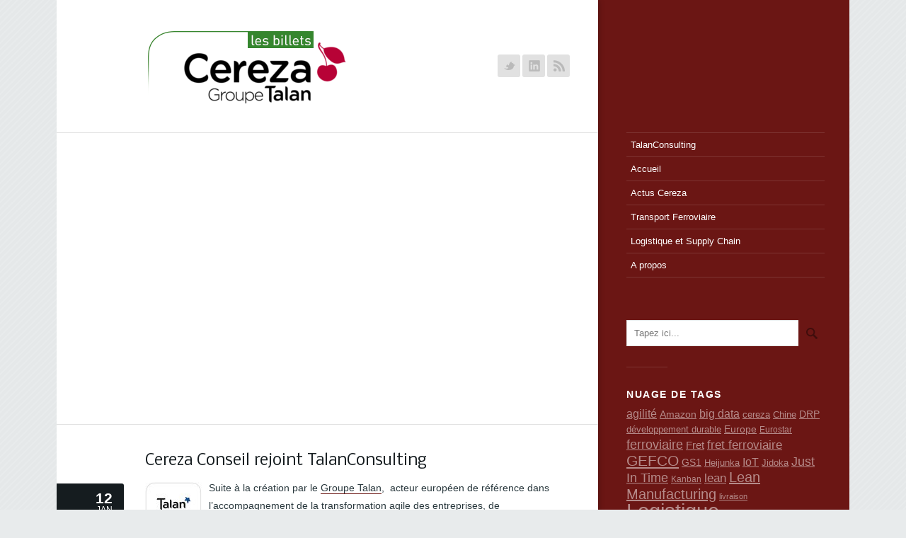

--- FILE ---
content_type: text/html; charset=UTF-8
request_url: http://blog.cereza.fr/tag/transport
body_size: 14126
content:

<!DOCTYPE html>
<html lang="fr-FR" class="chrome chrome131 html_boxed ">
<head>
<meta charset="UTF-8" />
<meta name="robots" content="noindex, follow" />


<!-- page title, displayed in your browser bar -->
<title>les billets Cereza |   transport</title>


<!-- add feeds, pingback and stuff-->
<link rel="profile" href="http://gmpg.org/xfn/11" />
<link rel="alternate" type="application/rss+xml" title="les billets Cereza RSS2 Feed" href="http://blog.cereza.fr/abonnements-rss" />
<link rel="pingback" href="http://blog.cereza.fr/xmlrpc.php" />


<!-- add css stylesheets -->	
<link rel="stylesheet" type="text/css" media="all" href="http://blog.cereza.fr/wp-content/themes/sentence/style.css" />
<link rel="stylesheet" href="http://blog.cereza.fr/wp-content/themes/sentence/css/grid.css" type="text/css" media="screen"/>
<link rel="stylesheet" href="http://blog.cereza.fr/wp-content/themes/sentence/css/base.css" type="text/css" media="screen"/>
<link rel="stylesheet" href="http://blog.cereza.fr/wp-content/themes/sentence/css/layout.css?v=1" type="text/css" media="screen"/>
<link rel="stylesheet" href="http://blog.cereza.fr/wp-content/themes/sentence/css/slideshow.css?v=1" type="text/css" media="screen"/>
<link rel="stylesheet" href="http://blog.cereza.fr/wp-content/themes/sentence/css/shortcodes.css" type="text/css" media="screen"/>



<link rel="stylesheet" href="http://blog.cereza.fr/wp-content/themes/sentence/js/prettyPhoto/css/prettyPhoto.css" type="text/css" media="screen"/>
<!--<link rel="stylesheet" href="http://blog.cereza.fr/wp-content/themes/sentence/js/projekktor/theme/style.css" type="text/css" media="screen"/>-->


<!-- mobile setting -->
<meta name="viewport" content="width=device-width, initial-scale=1, maximum-scale=1">





<!-- plugin and theme output with wp_head() -->
<link rel="alternate" type="application/rss+xml" title="les billets Cereza &raquo; Flux du mot-clef transport" href="http://blog.cereza.fr/tag/transport/feed" />
<link rel='stylesheet' id='mr_social_sharing-css'  href='http://blog.cereza.fr/wp-content/plugins/social-sharing-toolkit/style_2.1.2.css?ver=3.5.1' type='text/css' media='all' />
<script type='text/javascript' src='http://blog.cereza.fr/wp-includes/js/jquery/jquery.js?ver=1.8.3'></script>
<script type='text/javascript' src='http://blog.cereza.fr/wp-content/themes/sentence/js/avia.js?ver=2'></script>
<link rel="EditURI" type="application/rsd+xml" title="RSD" href="http://blog.cereza.fr/xmlrpc.php?rsd" />
<link rel="wlwmanifest" type="application/wlwmanifest+xml" href="http://blog.cereza.fr/wp-includes/wlwmanifest.xml" /> 
<meta name="generator" content="WordPress 3.5.1" />
<link type="text/css" rel="stylesheet" href="http://blog.cereza.fr/wp-content/plugins/category-specific-rss-feed-menu/wp_cat_rss_style.css" />

<!-- custom styles set at your backend-->
<style type='text/css' id='dynamic-styles'>
#top .site-fontcolor, html, body, .blog-meta .post-meta-infos a, .blog-meta .post-meta-infos a span, .entry-content p a, .entry-content blockquote a, .entry-content>ul li a, .entry-content>ol li a{
color:#29383d;
}

#top .meta-color, div .meta-color a, .main_menu ul li a, .blog-inner-meta, .blog-inner-meta a, #top .widget ul li a, .minitext, .form-allowed-tags, div .pagination, #comments span, .minitext, .commentmetadata a, .blog-tags, .blog-tags a, .title_container #s, .wp-caption, .first-quote:before, .first-quote:after, blockquote small, blockquote cite, .hero-text, .js_active .tab, .news-time, .contentSlideControlls a, #js_sort_items a, .text-sep, .template-search a.post-entry .news-excerpt, .borderlist>li, .post_nav, .post_nav a, .quote-content, #top .widget_nav_menu li, .tweet-time, #top .avia_parnter_empty, .avia_socialcount a span, td, #top th.nobg, caption, .page-title, #top .first-title{
color:#5F6A6E;
}

#top .heading-color, strong, #top .main-color, .main_menu a,  #top .first-quote p, #top .main_menu .menu li li a:hover, h1, h2, h3, h4, h5, h6, .js_active .tab.active_tab, .first-quote, div .callout{
color:#151C1F;
}

#top .search-result-counter{
color:#e1e1e1;
}

.side-container, .post_nav{
background-color:#151C1F;
}

#top .site-background, html, body, .comment-reply-link, .main_menu .menu ul li, .title_container #searchsubmit:hover, .isotope .entry-content, .image_overlay_effect, .tagcloud a, .news-thumb, .tweet-thumb a, fieldset, pre, .container_wrap .social_bookmarks li, #info_text_header.minimized{
background-color:#e8ebec;
}

tr:nth-child(even) td, tr:nth-child(even) th{
background-color:#e8ebec;
}

#top .on-primary-color, #top .on-primary-color a, .dropcap2, div .button, input[type="submit"], #submit, .info_text_header, .info_text_header a, .info_text_header a:hover, .contentSlideControlls a.activeItem, #top .related_posts .contentSlideControlls a.activeItem, .contentSlideControlls a:hover, #top .related_posts .contentSlideControlls a:hover, #top th, #top th a,  a.button:hover, .callout a, #top .big_button:hover{
color:#e8ebec;
}

#top .aside-background, div .gravatar img, #top .main_menu .menu li ul a:hover, #top .related_posts_default_image, div .numeric_controls a, .title_container #searchsubmit, .title_container #s, .tab_content.active_tab_content, .js_active #top  .active_tab, .toggler.activeTitle, .contentSlideControlls a, #top .social_bookmarks li{
background-color:#e1e1e1;
}

tr:nth-child(odd) td, tr:nth-child(odd) th{
background-color:#e1e1e1;
}

.boxed #overflow_bg, .boxed #primary, #top #header, #top.boxed .site-background, .boxed .comment-reply-link, .boxed .main_menu .menu ul li, .boxed .title_container #searchsubmit:hover, .boxed .isotope .entry-content, .boxed .image_overlay_effect, .boxed .tagcloud a, .boxed .news-thumb, .boxed fieldset, .boxed pre, .boxed .social_bookmarks li, .boxed #info_text_header.minimized, .portfolio-sort-container, .post_nav_sep, #top.boxed .news-thumb ,#top.boxed .tweet-thumb a{
background-color:#ffffff;
}

.boxed tr:nth-child(even) td, .boxed tr:nth-child(even) th{
background-color:#ffffff;
}

#top.boxed  .on-primary-color,  #top.boxed .on-primary-color a, .boxed .dropcap2, .boxed div .button,.boxed  input[type="submit"],.boxed  #submit, .boxed .info_text_header,.boxed  .info_text_header a,.boxed  .info_text_header a:hover, .boxed .contentSlideControlls a.activeItem, #top.boxed  .related_posts .contentSlideControlls a.activeItem, .boxed .contentSlideControlls a:hover, #top.boxed  .related_posts .contentSlideControlls a:hover, .boxed th, .boxed .tweet-thumb a, #top.boxed th, #top.boxed th a, .boxed a.button:hover, .boxed .callout a, .side-container, .main_menu ul:first-child > li.current-menu-item > a, .main_menu ul:first-child > li.current_page_item > a, .main_menu a:hover, .post_nav span, .post_nav a, .post_nav a:hover, #top .entry-content p a:hover, #top .entry-content blockquote a:hover, #top .entry-content>ul li a:hover, #top .entry-content>ol li a:hover{
color:#ffffff;
}

#top .primary-background, .dropcap2, div .button, input[type="submit"], #submit, .info_text_header, #info_text_header .infotext, .numeric_controls a:hover, .numeric_controls .active_item, .contentSlideControlls a.activeItem, #top th, #top .related_posts .contentSlideControlls a.activeItem, #top .arrow_controls a, #main .content #searchsubmit:hover, .callout a, #info_text_header.minimized:hover{
background-color:#6b1614;
}

#top .primary-color, a, #cancel-comment-reply-link, .blog-tags a:hover, .relThumb a:hover strong, .flex_column h1, .flex_column h2, .flex_column h3, .flex_column h4, .flex_column h5, .flex_column h6, #top #wrap_all .tweet-text a, #top #js_sort_items a.active_sort, .callout a:hover{
color:#6b1614;
}

#top .primary-border, div .main_menu ul:first-child > li.current-menu-item > a, div .main_menu ul:first-child > li.current_page_item > a, div .button, input[type="submit"], #submit, #top .main_menu .menu ul, .info_text_header, .entry-content a, blockquote, blockquote blockquote blockquote{
border-color:#6b1614;
}

h1, h2, h3, h4, h5, h6, .hero-text, .first-quote, legend, #top .slideshow_caption h1, .main_menu ul:first-child > li > a strong{
font-family:Nobile;
}


body{
font-family: arial;
}


#top .extralight-border, div #header .container, div .pagination, #top .pagination span, div .pagination a, div .gravatar img, #top div .commentlist ul, div .children .children .says, div .commentlist>.comment, div .input-text, input[type="text"], input[type="password"], input[type="email"], textarea, select, #top .main_menu .menu li, pre, code, div .numeric_controls a, div .pullquote_boxed, div .news-thumb, div .tweet-thumb a, #top .borderlist>li, .post_nav, #top .wp-caption, .slideshow,  .widget a, .widget li, .widget span, .widget div, table, td, tr, th, #footer .container, #socket .container, #top fieldset, #top .social_bookmarks, #top .social_bookmarks li, #info_text_header, .ajax-control a, .inner_column, #top .blog-meta, .inner-entry, .inner_slide, #top .main_menu ul:first-child{
border-color:#e1e1e1;
}

#top .highlight-background, div .button:hover, input[type="submit"]:hover, #submit:hover, .contentSlideControlls a:hover, #top .related_posts .contentSlideControlls a:hover, #top .caption-slideshow-button:hover, #top .arrow_controls a:hover, #main .content #searchsubmit, #top .entry-content p a:hover, #top .entry-content blockquote a:hover, #top .entry-content>ul li a:hover, #top .entry-content>ol li a:hover{
background-color:#6b1614;
}

a:hover, #top .widget ul li a:hover, #top .widget ul li .news-link:hover strong, #top #wrap_all .tweet-text a:hover, #js_sort_items a:hover, .ajax_slide a:hover, .ajax-control a:hover, .like-count:hover a{
color:#6b1614;
}

#top .caption-slideshow-button:hover, blockquote blockquote, blockquote blockquote blockquote blockquote{
border-color:#6b1614;
}

.sidebar, #sidebar_bg, #top .sidebar .main_menu .menu li ul a, .sidebar .main_menu .menu ul, #top .sidebar th, .sort_width_container.large_element #js_sort_items{
background-color:#6b1614;
}

.sidebar tr:nth-child(even) td, .sidebar tr:nth-child(even) th{
background-color:#6b1614;
}

.sidebar .main_menu ul:first-child > li.current-menu-item > a, .sidebar .main_menu ul:first-child > li.current_page_item > a, .sidebar .main_menu li:hover > a,  .sidebar .avia_socialcount, .sidebar .avia_parnter_empty, .sidebar .tagcloud a, .sidebar .tab_content.active_tab_content, .js_active #top .sidebar .active_tab, .sidebar .toggler.activeTitle, #top .portfolio-title, .inner-entry{
background-color:#7c2725;
}

.sidebar .main_menu ul:first-child > li> a, #top .sidebar .main_menu ul:first-child > li > a strong, #top .sidebar h1, #top .sidebar h2, #top .sidebar h3, #top .sidebar h4, #top .sidebar h5, #top .sidebar h6, #top .sidebar, #top .sidebar strong, #top #secondary .sidebar .widget a:hover, #top .sidebar th, #top .sidebar .widget ul li .news-link:hover strong, #top #wrap_all .sidebar .tweet-text a:hover, #top .sidebar .main_menu .menu li ul a:hover, #top .portfolio-title, #top .portfolio-title a:hover, #top .sort_width_container.large_element #js_sort_items a.active_sort{
color:#ffffff;
}

.sidebar .main_menu ul:first-child > li > a span, #top .sidebar span,  #top .sidebar .tweet-time, #top #secondary .sidebar .widget a,  #top #secondary .sidebar caption, #top .sidebar td, #top .sidebar .widget ul li .news-link:hover strong, #top .sidebar .main_menu .menu li ul a, #top .sort_width_container.large_element a{
color:#B58B8A;
}

#top .sidebar img{
border-color:#B58B8A;
}

#top #secondary .sidebar div, #top #secondary .sidebar ul, #top #secondary  .sidebar li, #top #secondary .sidebar a, #top #secondary .sidebar span, #top .sidebar .widget .seperator, .sidebar td, .sidebar th{
border-color:#7E3432;
}

#top .sidebar img, .sidebar tr:nth-child(odd) td, .sidebar tr:nth-child(odd) th {
background-color:#7E3432;
}

#footer{
background-color:#b31313;
}

#top #wrap_all #footer a, #footer h1, #footer h2, #footer h3, #footer h4, #footer h5, #footer h6, #footer strong, #footer .tabcontainer span, #top #footer table, #top #footer table td, #top #footer table caption{
color:#ffffff;
}

#footer, #footer div, #footer p, #footer span, #top #wrap_all #footer a:hover strong{
color:#ECC4C4;
}

#footer a, #footer div, #footer span, #footer li, #footer ul{
border-color:#C64E4E;
}

#footer table, #footer td, #footer tr, #footer th #footer img{
border-color:#ECC4C4;
}

#top #footer .tagcloud a, #footer .tab_content.active_tab_content, .js_active #top #footer .active_tab, #footer .news-thumb, #footer .tweet-thumb a{
background-color:#C64E4E;
}

#footer tr:nth-child(odd) td, #footer tr:nth-child(odd) th{
background-color:#C64E4E;
}

#socket, #socket a, html.html_stretched{
background-color:#4d4d4d;
}

#socket, #socket a{
color:#ffffff;
}

::-moz-selection{
background-color:#6b1614;
}

::-webkit-selection{
background-color:#6b1614;
}

::selection{
background-color:#6b1614;
}

::-moz-selection{
color:#ffffff;
}

::-webkit-selection{
color:#ffffff;
}

::selection{
color:#ffffff;
}

html.html_boxed, body{
background-image:url(http://blog.cereza.fr/wp-content/themes/sentence/images/background-images/diagonal-bold-dark.png);
}


html, body{
background-position:top left;
}

html, body{
background-repeat:repeat;
}

html, body{
background-attachment:fixed;
}

</style>

<!-- end custom styles-->


<!-- google webfont font replacement -->
<link id="google_webfont_1" rel="stylesheet" type="text/css" href="http://fonts.googleapis.com/css?family=Nobile" />

<link rel="stylesheet" href="http://blog.cereza.fr/wp-content/themes/sentence/css/custom.css" type="text/css" media="screen"/>

</head>


<body id="top" class="archive tag tag-transport tag-8 right_sidebar boxed nobile arial-websave _arial ">

	<div id='wrap_all'>	
				  
			<div class='container_wrap' >
						
						<div class='container'>
						
							<div id='overflow_bg'></div>
							<div id='sidebar_bg'></div>
							
							<div id='header' class='seven units alpha offset-by-one'>
						
							<h1 class='logo'><a href='http://blog.cereza.fr/'><img src=http://blog.cereza.fr/wp-content/uploads/2013/03/logo_blog.png alt='' /></a></h1><ul class="social_bookmarks"><li class='twitter'><a href='http://twitter.com/TalanConsulting'>Suivez-nous sur Twitter</a></li><li class='linkedin'><a href='http://www.linkedin.com/company/278066?trk=tyah'>Ajoutez nous sur Linkedin</a></li>	<li class="rss"><a href="http://blog.cereza.fr/abonnements-rss">RSS</a></li></ul>							</div> <!-- end header -->
							
							<div id='primary' class='eight alpha units'>
						
							
						
			

			

		<!-- ####### MAIN CONTAINER ####### -->
		<div id='main'>
		
			<div class='template-blog '>	
            
				<span class='entry-border-overflow entry-border-overflow-first extralight-border'></span>
				
				<h1 class='first-title offset-by-one'>Tag article pour : transport</h1>
				
				<div class='content eight alpha units'>
				

		<div class='post-entry post-entry-type-standard post-entry-2294'>
		
			<span class='entry-border-overflow extralight-border'></span>
			
		
			<h1 class='post-title offset-by-one '>
					<a href="http://blog.cereza.fr/actus/cereza-conseil-rejoint-talanconsulting-2294" rel="bookmark" title="lien permanent :  Cereza Conseil rejoint TalanConsulting">Cereza Conseil rejoint TalanConsulting					<span class='post-format-icon minor-meta'></span>
					</a>
			</h1>
			
			<!--meta info-->
	        <div class="one unit alpha blog-meta">
	        	
	        	<div class='side-container side-container-date'>
	        		
	        		<div class='side-container-inner'>
	        		
	        			<span class='date-day'>12</span>
   						<span class='date-month'>jan</span>
   						
	        		</div>
	        		
	        	</div>
				
			</div><!--end meta info-->	
			

			<div class="seven units entry-content">	
			
			 <span class='date-container minor-meta meta-color'>12 janvier 2017</span>	
				<p><img class="alignleft size-thumbnail wp-image-2296" alt="Cereza Conseil rejoint TalanConsulting" src="http://blog.cereza.fr/wp-content/uploads/2017/01/img80-80x80.jpg" width="80" height="80" />Suite à la création par le <a href="http://www.talan.fr/">Groupe Talan</a>,  acteur européen de référence dans l’accompagnement de la transformation agile des entreprises, de TalanConsulting qui regroupe désormais le conseil opérationnel et IT, ainsi que l’expertise métier du groupe Talan, Cereza Conseil rejoint TalanConsulting.</p>
<p> <a href="http://blog.cereza.fr/actus/cereza-conseil-rejoint-talanconsulting-2294" class="more-link">Lire la suite  &rarr;</a></p>
				
				
				
				<div class='blog-inner-meta extralight-border'>
	        	
					<div class='post-meta-infos'>
												
						<span class='comment-container minor-meta'><a href="http://blog.cereza.fr/actus/cereza-conseil-rejoint-talanconsulting-2294#respond" class="comments-link"  title="Commentaire sur Cereza Conseil rejoint TalanConsulting"> <span>0 Commentaire</span></a></span><span class='text-sep comment-container-sep'>/</span><span class="blog-categories minor-meta">posté dans : <a href="http://blog.cereza.fr/./actus" title="Voir tous les articles dans Actus Cereza" rel="category tag">Actus Cereza</a> </span>					
					</div>	
					
				</div>

								
			</div>	
			

		</div><!--end post-entry-->

		<div class='post-entry post-entry-type-standard post-entry-2250'>
		
			<span class='entry-border-overflow extralight-border'></span>
			
		
			<h1 class='post-title offset-by-one '>
					<a href="http://blog.cereza.fr/ferroviaire/liot-au-service-de-la-dematerialisation-des-systemes-de-paiement-dans-les-transports-2250" rel="bookmark" title="lien permanent :  L’IoT au service de la dématérialisation des systèmes de paiement dans les transports">L’IoT au service de la dématérialisation des systèmes de paiement dans les transports					<span class='post-format-icon minor-meta'></span>
					</a>
			</h1>
			
			<!--meta info-->
	        <div class="one unit alpha blog-meta">
	        	
	        	<div class='side-container side-container-date'>
	        		
	        		<div class='side-container-inner'>
	        		
	        			<span class='date-day'>05</span>
   						<span class='date-month'>déc</span>
   						
	        		</div>
	        		
	        	</div>
				
			</div><!--end meta info-->	
			

			<div class="seven units entry-content">	
			
			 <span class='date-container minor-meta meta-color'>5 décembre 2016</span>	
				<p><img class="alignleft  wp-image-2251" alt="test" src="http://blog.cereza.fr/wp-content/uploads/2016/12/test-80x80.png" width="80" height="80" />Le développement des nouvelles technologies connectées ainsi que l’apparition des billetteries en ligne encouragent le monde du transport à évoluer vers une simplification des processus de paiements.</p>
<p>A l’instar de la carte Oyster de transport du réseau Londonien au fonctionnement intelligent et basé sur la technologie de l’Internet des Objets (IoT), l’entreprise allemande Eos.uptrade propose la solution « eos.ticketingSuite ». <a href="http://blog.cereza.fr/ferroviaire/liot-au-service-de-la-dematerialisation-des-systemes-de-paiement-dans-les-transports-2250" class="more-link">Lire la suite  &rarr;</a></p>
				
				
				
				<div class='blog-inner-meta extralight-border'>
	        	
					<div class='post-meta-infos'>
												
						<span class='comment-container minor-meta'><a href="http://blog.cereza.fr/ferroviaire/liot-au-service-de-la-dematerialisation-des-systemes-de-paiement-dans-les-transports-2250#respond" class="comments-link"  title="Commentaire sur L’IoT au service de la dématérialisation des systèmes de paiement dans les transports"> <span>0 Commentaire</span></a></span><span class='text-sep comment-container-sep'>/</span><span class="blog-categories minor-meta">posté dans : <a href="http://blog.cereza.fr/./ferroviaire" title="Voir tous les articles dans Transport Ferroviaire" rel="category tag">Transport Ferroviaire</a> </span>					
					</div>	
					
				</div>

								
			</div>	
			

		</div><!--end post-entry-->

		<div class='post-entry post-entry-type-standard post-entry-2181'>
		
			<span class='entry-border-overflow extralight-border'></span>
			
		
			<h1 class='post-title offset-by-one '>
					<a href="http://blog.cereza.fr/logistique-scm/et-si-les-villes-regulaient-la-livraison-du-dernier-kilometre-2181" rel="bookmark" title="lien permanent :  Et si les villes régulaient la livraison du dernier kilomètre?">Et si les villes régulaient la livraison du dernier kilomètre?					<span class='post-format-icon minor-meta'></span>
					</a>
			</h1>
			
			<!--meta info-->
	        <div class="one unit alpha blog-meta">
	        	
	        	<div class='side-container side-container-date'>
	        		
	        		<div class='side-container-inner'>
	        		
	        			<span class='date-day'>20</span>
   						<span class='date-month'>oct</span>
   						
	        		</div>
	        		
	        	</div>
				
			</div><!--end meta info-->	
			

			<div class="seven units entry-content">	
			
			 <span class='date-container minor-meta meta-color'>20 octobre 2016</span>	
				<p><img class="alignleft size-full wp-image-1452" alt="Blog-CerezaParis" src="http://blog.cereza.fr/wp-content/uploads/2015/05/Blog-CerezaParis.jpg" width="128" height="128" />Dans sa dernière étude, le think tank financé par Vinci, La Fabrique de la Cité, imagine l’impact de l’essor des nouveaux modes de livraison express sur la ville. Pour Vinci, la ville de demain sera entièrement tournée vers les attentes paradoxales du consommateur q<i>ui souhaite « une ville sans bruit, sans pollution mais qui veut être livré rapidement, à toute heure et si possible sans surcout et par une main-d’œuvre non sous payée. » <a href="http://blog.cereza.fr/logistique-scm/et-si-les-villes-regulaient-la-livraison-du-dernier-kilometre-2181" class="more-link">Lire la suite  &rarr;</a></i></p>
				
				
				
				<div class='blog-inner-meta extralight-border'>
	        	
					<div class='post-meta-infos'>
												
						<span class='comment-container minor-meta'><a href="http://blog.cereza.fr/logistique-scm/et-si-les-villes-regulaient-la-livraison-du-dernier-kilometre-2181#respond" class="comments-link"  title="Commentaire sur Et si les villes régulaient la livraison du dernier kilomètre?"> <span>0 Commentaire</span></a></span><span class='text-sep comment-container-sep'>/</span><span class="blog-categories minor-meta">posté dans : <a href="http://blog.cereza.fr/./logistique-scm" title="Voir tous les articles dans Logistique et Supply Chain" rel="category tag">Logistique et Supply Chain</a> </span>					
					</div>	
					
				</div>

								
			</div>	
			

		</div><!--end post-entry-->

		<div class='post-entry post-entry-type-standard post-entry-2155'>
		
			<span class='entry-border-overflow extralight-border'></span>
			
		
			<h1 class='post-title offset-by-one '>
					<a href="http://blog.cereza.fr/ferroviaire/apres-les-taxis-autonomes-uber-se-penche-sur-les-drones-autonomes-2155" rel="bookmark" title="lien permanent :  Après les taxis autonomes, Uber se penche sur les drones autonomes">Après les taxis autonomes, Uber se penche sur les drones autonomes					<span class='post-format-icon minor-meta'></span>
					</a>
			</h1>
			
			<!--meta info-->
	        <div class="one unit alpha blog-meta">
	        	
	        	<div class='side-container side-container-date'>
	        		
	        		<div class='side-container-inner'>
	        		
	        			<span class='date-day'>13</span>
   						<span class='date-month'>oct</span>
   						
	        		</div>
	        		
	        	</div>
				
			</div><!--end meta info-->	
			

			<div class="seven units entry-content">	
			
			 <span class='date-container minor-meta meta-color'>13 octobre 2016</span>	
				<p><img class="alignleft size-full wp-image-2160" alt="uber" src="http://blog.cereza.fr/wp-content/uploads/2016/10/uber1.jpg" width="125" height="125" />En septembre dernier, Uber révolutionnait l’industrie des transports en lançant dans les rues de Pittsburgh ses premiers taxis autonomes. Fort de son succès, l’entreprise est déjà en train de plancher sur sa prochaine innovation : les véhicules volants.  <a href="http://blog.cereza.fr/ferroviaire/apres-les-taxis-autonomes-uber-se-penche-sur-les-drones-autonomes-2155" class="more-link">Lire la suite  &rarr;</a></p>
				
				
				
				<div class='blog-inner-meta extralight-border'>
	        	
					<div class='post-meta-infos'>
												
						<span class='comment-container minor-meta'><a href="http://blog.cereza.fr/ferroviaire/apres-les-taxis-autonomes-uber-se-penche-sur-les-drones-autonomes-2155#respond" class="comments-link"  title="Commentaire sur Après les taxis autonomes, Uber se penche sur les drones autonomes"> <span>0 Commentaire</span></a></span><span class='text-sep comment-container-sep'>/</span><span class="blog-categories minor-meta">posté dans : <a href="http://blog.cereza.fr/./ferroviaire" title="Voir tous les articles dans Transport Ferroviaire" rel="category tag">Transport Ferroviaire</a> </span>					
					</div>	
					
				</div>

								
			</div>	
			

		</div><!--end post-entry-->

		<div class='post-entry post-entry-type-standard post-entry-2074'>
		
			<span class='entry-border-overflow extralight-border'></span>
			
		
			<h1 class='post-title offset-by-one '>
					<a href="http://blog.cereza.fr/ferroviaire/inauguration-de-la-premiere-route-electrique-du-monde-2074" rel="bookmark" title="lien permanent :  Inauguration de la première route électrique du monde">Inauguration de la première route électrique du monde					<span class='post-format-icon minor-meta'></span>
					</a>
			</h1>
			
			<!--meta info-->
	        <div class="one unit alpha blog-meta">
	        	
	        	<div class='side-container side-container-date'>
	        		
	        		<div class='side-container-inner'>
	        		
	        			<span class='date-day'>20</span>
   						<span class='date-month'>juil</span>
   						
	        		</div>
	        		
	        	</div>
				
			</div><!--end meta info-->	
			

			<div class="seven units entry-content">	
			
			 <span class='date-container minor-meta meta-color'>20 juillet 2016</span>	
				<p><img class="alignleft size-full wp-image-2077" alt="test" src="http://blog.cereza.fr/wp-content/uploads/2016/07/test-e1468915319412.jpg" width="123" height="114" />En juin dernier, la ville de Gävle située dans le centre de la Suède inaugurait la première route électrique du monde : Il s’agit d’un tronçon de deux kilomètres de long situé sur l’autoroute E16 ou il est désormais possible de voir circuler des camions à propulsion électrique au milieu du trafic usuel. <a href="http://blog.cereza.fr/ferroviaire/inauguration-de-la-premiere-route-electrique-du-monde-2074" class="more-link">Lire la suite  &rarr;</a></p>
				
				
				
				<div class='blog-inner-meta extralight-border'>
	        	
					<div class='post-meta-infos'>
												
						<span class='comment-container minor-meta'><a href="http://blog.cereza.fr/ferroviaire/inauguration-de-la-premiere-route-electrique-du-monde-2074#respond" class="comments-link"  title="Commentaire sur Inauguration de la première route électrique du monde"> <span>0 Commentaire</span></a></span><span class='text-sep comment-container-sep'>/</span><span class="blog-categories minor-meta">posté dans : <a href="http://blog.cereza.fr/./ferroviaire" title="Voir tous les articles dans Transport Ferroviaire" rel="category tag">Transport Ferroviaire</a> </span>					
					</div>	
					
				</div>

								
			</div>	
			

		</div><!--end post-entry-->

		<div class='post-entry post-entry-type-standard post-entry-1383'>
		
			<span class='entry-border-overflow extralight-border'></span>
			
		
			<h1 class='post-title offset-by-one '>
					<a href="http://blog.cereza.fr/actus/conference-petit-dejeuner-le-4-juin-2015-solutions-de-tracabilite-dans-le-transport-1383" rel="bookmark" title="lien permanent :  Conférence-Petit-Déjeuner le 4 juin 2015 : Solutions de traçabilité dans le transport">Conférence-Petit-Déjeuner le 4 juin 2015 : Solutions de traçabilité dans le transport					<span class='post-format-icon minor-meta'></span>
					</a>
			</h1>
			
			<!--meta info-->
	        <div class="one unit alpha blog-meta">
	        	
	        	<div class='side-container side-container-date'>
	        		
	        		<div class='side-container-inner'>
	        		
	        			<span class='date-day'>20</span>
   						<span class='date-month'>avr</span>
   						
	        		</div>
	        		
	        	</div>
				
			</div><!--end meta info-->	
			

			<div class="seven units entry-content">	
			
			 <span class='date-container minor-meta meta-color'>20 avril 2015</span>	
				<p><img class="alignleft size-full wp-image-1384" alt="Blog-Cereza-tracabilite" src="http://blog.cereza.fr/wp-content/uploads/2015/04/Blog-Cereza-tracabilite.jpg" width="128" height="128" />Organisée par Cereza Conseil, cette conférence petit-déjeuner qui aura lieu de 8h30 à 11h00 à l’Eurosites George V (28 avenue George V à Paris) fait suite à une <a href="http://blog.cereza.fr/actus/solution-de-tracabilite-des-operations-de-transport-donnez-votre-avis-1176" target="_blank">enquête menée avec Supply Chain Magazine</a> en mars dernier sur les solutions de traçabilité dans le transport.<br />
 <a href="http://blog.cereza.fr/actus/conference-petit-dejeuner-le-4-juin-2015-solutions-de-tracabilite-dans-le-transport-1383" class="more-link">Lire la suite  &rarr;</a></p>
				
				
				
				<div class='blog-inner-meta extralight-border'>
	        	
					<div class='post-meta-infos'>
												
						<span class='comment-container minor-meta'><a href="http://blog.cereza.fr/actus/conference-petit-dejeuner-le-4-juin-2015-solutions-de-tracabilite-dans-le-transport-1383#respond" class="comments-link"  title="Commentaire sur Conférence-Petit-Déjeuner le 4 juin 2015 : Solutions de traçabilité dans le transport"> <span>0 Commentaire</span></a></span><span class='text-sep comment-container-sep'>/</span><span class="blog-categories minor-meta">posté dans : <a href="http://blog.cereza.fr/./actus" title="Voir tous les articles dans Actus Cereza" rel="category tag">Actus Cereza</a>, <a href="http://blog.cereza.fr/./logistique-scm" title="Voir tous les articles dans Logistique et Supply Chain" rel="category tag">Logistique et Supply Chain</a> </span>					
					</div>	
					
				</div>

								
			</div>	
			

		</div><!--end post-entry-->

		<div class='post-entry post-entry-type-standard post-entry-1334'>
		
			<span class='entry-border-overflow extralight-border'></span>
			
		
			<h1 class='post-title offset-by-one '>
					<a href="http://blog.cereza.fr/logistique-scm/lopen-data-dans-les-transports-une-obligation-1334" rel="bookmark" title="lien permanent :  L’Open Data dans les transports, une obligation">L’Open Data dans les transports, une obligation					<span class='post-format-icon minor-meta'></span>
					</a>
			</h1>
			
			<!--meta info-->
	        <div class="one unit alpha blog-meta">
	        	
	        	<div class='side-container side-container-date'>
	        		
	        		<div class='side-container-inner'>
	        		
	        			<span class='date-day'>02</span>
   						<span class='date-month'>avr</span>
   						
	        		</div>
	        		
	        	</div>
				
			</div><!--end meta info-->	
			

			<div class="seven units entry-content">	
			
			 <span class='date-container minor-meta meta-color'>2 avril 2015</span>	
				<p><img class="alignleft size-full wp-image-1335" alt="Blog-Cereza-opendata" src="http://blog.cereza.fr/wp-content/uploads/2015/04/Blog-Cereza-opendata.jpg" width="128" height="128" />Qu’ils soient publics ou soumis à la concurrence, tous les transporteurs doivent ouvrir leurs données. Une question d’intérêt général, explique Francis Jutand, directeur scientifique de l’Institut Mines Télécom, dans le rapport « Ouverture des données de transport », qu’il vient de remettre au gouvernement. <a href="http://blog.cereza.fr/logistique-scm/lopen-data-dans-les-transports-une-obligation-1334" class="more-link">Lire la suite  &rarr;</a></p>
				
				
				
				<div class='blog-inner-meta extralight-border'>
	        	
					<div class='post-meta-infos'>
												
						<span class='comment-container minor-meta'><a href="http://blog.cereza.fr/logistique-scm/lopen-data-dans-les-transports-une-obligation-1334#respond" class="comments-link"  title="Commentaire sur L’Open Data dans les transports, une obligation"> <span>0 Commentaire</span></a></span><span class='text-sep comment-container-sep'>/</span><span class="blog-categories minor-meta">posté dans : <a href="http://blog.cereza.fr/./logistique-scm" title="Voir tous les articles dans Logistique et Supply Chain" rel="category tag">Logistique et Supply Chain</a> </span>					
					</div>	
					
				</div>

								
			</div>	
			

		</div><!--end post-entry-->

		<div class='post-entry post-entry-type-standard post-entry-1176'>
		
			<span class='entry-border-overflow extralight-border'></span>
			
		
			<h1 class='post-title offset-by-one '>
					<a href="http://blog.cereza.fr/actus/solution-de-tracabilite-des-operations-de-transport-donnez-votre-avis-1176" rel="bookmark" title="lien permanent :  Solution de traçabilité des opérations de transport, donnez votre avis !">Solution de traçabilité des opérations de transport, donnez votre avis !					<span class='post-format-icon minor-meta'></span>
					</a>
			</h1>
			
			<!--meta info-->
	        <div class="one unit alpha blog-meta">
	        	
	        	<div class='side-container side-container-date'>
	        		
	        		<div class='side-container-inner'>
	        		
	        			<span class='date-day'>05</span>
   						<span class='date-month'>fév</span>
   						
	        		</div>
	        		
	        	</div>
				
			</div><!--end meta info-->	
			

			<div class="seven units entry-content">	
			
			 <span class='date-container minor-meta meta-color'>5 février 2015</span>	
				<p><img class="alignleft size-full wp-image-1177" alt="Blog-Cereza-etude-track-trace" src="http://blog.cereza.fr/wp-content/uploads/2015/02/Blog-Cereza-etude-track-trace.jpg" width="128" height="128" />Supply Chain Magazine et Cereza Conseil se sont associés pour réaliser un sondage sur la traçabilité des opérations de transport (Tracking &amp; Tracing) <a href="http://f.info.supplychainmagazine.fr/o/?s=1487-76e1-1F99-1bc7ebb0-a3">http://f.info.supplychainmagazine.fr/o/?s=1487-76e1-1F99-1bc7ebb0-a3</a> <a href="http://blog.cereza.fr/actus/solution-de-tracabilite-des-operations-de-transport-donnez-votre-avis-1176" class="more-link">Lire la suite  &rarr;</a></p>
				
				
				
				<div class='blog-inner-meta extralight-border'>
	        	
					<div class='post-meta-infos'>
												
						<span class='comment-container minor-meta'><a href="http://blog.cereza.fr/actus/solution-de-tracabilite-des-operations-de-transport-donnez-votre-avis-1176#respond" class="comments-link"  title="Commentaire sur Solution de traçabilité des opérations de transport, donnez votre avis !"> <span>0 Commentaire</span></a></span><span class='text-sep comment-container-sep'>/</span><span class="blog-categories minor-meta">posté dans : <a href="http://blog.cereza.fr/./actus" title="Voir tous les articles dans Actus Cereza" rel="category tag">Actus Cereza</a>, <a href="http://blog.cereza.fr/./logistique-scm" title="Voir tous les articles dans Logistique et Supply Chain" rel="category tag">Logistique et Supply Chain</a> </span>					
					</div>	
					
				</div>

								
			</div>	
			

		</div><!--end post-entry-->

		<div class='post-entry post-entry-type-standard post-entry-1094'>
		
			<span class='entry-border-overflow extralight-border'></span>
			
		
			<h1 class='post-title offset-by-one '>
					<a href="http://blog.cereza.fr/ferroviaire/les-enjeux-colossaux-du-ferroviaire-vers-la-chine-1094" rel="bookmark" title="lien permanent :  Les enjeux colossaux du ferroviaire vers la Chine">Les enjeux colossaux du ferroviaire vers la Chine					<span class='post-format-icon minor-meta'></span>
					</a>
			</h1>
			
			<!--meta info-->
	        <div class="one unit alpha blog-meta">
	        	
	        	<div class='side-container side-container-date'>
	        		
	        		<div class='side-container-inner'>
	        		
	        			<span class='date-day'>01</span>
   						<span class='date-month'>déc</span>
   						
	        		</div>
	        		
	        	</div>
				
			</div><!--end meta info-->	
			

			<div class="seven units entry-content">	
			
			 <span class='date-container minor-meta meta-color'>1 décembre 2014</span>	
				<p><img class="alignleft  wp-image-411" style="margin-left: 5px; margin-right: 5px;" alt="Blog-Cereza-Icone-Chine" src="http://blog.cereza.fr/wp-content/uploads/2013/07/Blog-Cereza-Icone-Chine.jpg" width="112" height="112" />Le marché du fret ferroviaire entre la Chine et l’Europe représenterait un pactole de 320 milliards d’euros !</p>
<p>L’usage du train, 95% des échanges sont aujourd’hui maritimes, permettrait de réduire par deux les délais d’acheminement, mais surtout les émissions de CO² : 0,24 tonnes pour le train, contre 2 tonnes pour les porte-conteneurs et 70 tonnes pour l&rsquo;aérien. <a href="http://blog.cereza.fr/ferroviaire/les-enjeux-colossaux-du-ferroviaire-vers-la-chine-1094" class="more-link">Lire la suite  &rarr;</a></p>
				
				
				
				<div class='blog-inner-meta extralight-border'>
	        	
					<div class='post-meta-infos'>
												
						<span class='comment-container minor-meta'><a href="http://blog.cereza.fr/ferroviaire/les-enjeux-colossaux-du-ferroviaire-vers-la-chine-1094#respond" class="comments-link"  title="Commentaire sur Les enjeux colossaux du ferroviaire vers la Chine"> <span>0 Commentaire</span></a></span><span class='text-sep comment-container-sep'>/</span><span class="blog-categories minor-meta">posté dans : <a href="http://blog.cereza.fr/./logistique-scm" title="Voir tous les articles dans Logistique et Supply Chain" rel="category tag">Logistique et Supply Chain</a>, <a href="http://blog.cereza.fr/./ferroviaire" title="Voir tous les articles dans Transport Ferroviaire" rel="category tag">Transport Ferroviaire</a> </span>					
					</div>	
					
				</div>

								
			</div>	
			

		</div><!--end post-entry-->

		<div class='post-entry post-entry-type-standard post-entry-897'>
		
			<span class='entry-border-overflow extralight-border'></span>
			
		
			<h1 class='post-title offset-by-one '>
					<a href="http://blog.cereza.fr/logistique-scm/retour-sur-le-colloque-logistique-urbaine-organise-par-la-chaire-frelon-de-mines-paristech-897" rel="bookmark" title="lien permanent :  Retour sur le Colloque Logistique Urbaine organisé par la Chaire FRELON de Mines ParisTech">Retour sur le Colloque Logistique Urbaine organisé par la Chaire FRELON de Mines ParisTech					<span class='post-format-icon minor-meta'></span>
					</a>
			</h1>
			
			<!--meta info-->
	        <div class="one unit alpha blog-meta">
	        	
	        	<div class='side-container side-container-date'>
	        		
	        		<div class='side-container-inner'>
	        		
	        			<span class='date-day'>24</span>
   						<span class='date-month'>sept</span>
   						
	        		</div>
	        		
	        	</div>
				
			</div><!--end meta info-->	
			

			<div class="seven units entry-content">	
			
			 <span class='date-container minor-meta meta-color'>24 septembre 2014</span>	
				<p><img class="alignleft size-full wp-image-898" alt="Blog-Cereza-Icone-FRELON" src="http://blog.cereza.fr/wp-content/uploads/2014/09/Blog-Cereza-Icone-FRELON.jpg" width="120" height="120" />La <a href="http://www.frelon.mines-paristech.fr/wordpress/" target="_blank">Chaire FRELON</a> – FREt et LOgistique en milieu urbaiN – de l’Ecole des Mines de Paris (MINES ParisTech) a été créée en 2010 afin de faire avancer la connaissance opérationnelle et théorique dans le domaine de la logistique urbaine en réunissant praticiens et universitaires. <a href="http://blog.cereza.fr/logistique-scm/retour-sur-le-colloque-logistique-urbaine-organise-par-la-chaire-frelon-de-mines-paristech-897" class="more-link">Lire la suite  &rarr;</a></p>
				
				
				
				<div class='blog-inner-meta extralight-border'>
	        	
					<div class='post-meta-infos'>
												
						<span class='comment-container minor-meta'><a href="http://blog.cereza.fr/logistique-scm/retour-sur-le-colloque-logistique-urbaine-organise-par-la-chaire-frelon-de-mines-paristech-897#respond" class="comments-link"  title="Commentaire sur Retour sur le Colloque Logistique Urbaine organisé par la Chaire FRELON de Mines ParisTech"> <span>0 Commentaire</span></a></span><span class='text-sep comment-container-sep'>/</span><span class="blog-categories minor-meta">posté dans : <a href="http://blog.cereza.fr/./logistique-scm" title="Voir tous les articles dans Logistique et Supply Chain" rel="category tag">Logistique et Supply Chain</a> </span>					
					</div>	
					
				</div>

								
			</div>	
			

		</div><!--end post-entry--><div class='pagination'><span class='pagination-meta'>Page 1 de 3</span><span class='current'>1</span><a href='http://blog.cereza.fr/tag/transport/page/2' class='inactive' >2</a><a href='http://blog.cereza.fr/tag/transport/page/3' class='inactive' >3</a></div>
				
				
				<!--end content-->
				</div>
				
				
			</div><!--end container-->

	</div>
	<!-- ####### END MAIN CONTAINER ####### -->

</div>
<div id='secondary'><div class='sidebar'><div class='inner_sidebar extralight-border'><div class='main_menu main_menu' data-selectname='Menu'><div class='fallback_menu'>
    <ul class='avia_mega menu'>
    
	<li><a href='https://consulting.talan.com/'>TalanConsulting</a></li>	

	<li class='page_item'><a href='http://blog.cereza.fr'>Accueil</a></li>
    
	<li class="cat-item cat-item-1"><a href="http://blog.cereza.fr/actus" title="Voir tous les articles classés dans Actus Cereza">Actus Cereza</a></li>
    
    	<!--<li class="cat-item cat-item-2"><a href="http://blog.cereza.fr/si-agilite" title="Voir tous les articles classés dans Systèmes d’Information et Agilité">Systèmes d’Information et Agilité</a></li>-->
        
        	<li class="cat-item cat-item-3"><a href="http://blog.cereza.fr/ferroviaire" title="Voir tous les articles classés dans Transport Ferroviaire">Transport Ferroviaire</a></li>
            
            	<li class="cat-item cat-item-4"><a href="http://blog.cereza.fr/logistique-scm" title="Voir tous les articles classés dans Logistique et Supply Chain">Logistique et Supply Chain</a></li>
    
	<!--<li class="cat-item cat-item-5"><a href="http://blog.cereza.fr/assurance" title="Voir tous les articles classés dans Assurance">Assurance</a></li>-->
      
	<li class='page_item page-item-38'><a href='http://blog.cereza.fr/a-propos'>A propos</a></li>
    
    </ul>
</div>
</div><div id="search-2" class="widget widget_search"><form action="http://blog.cereza.fr/" id="searchform" method="get">
	<div>
		<input type="submit" value="" id="searchsubmit" class="button"/>
		<input type="text" id="s" name="s" value="Tapez ici..."/>
	</div>
</form><!-- end searchform--><span class="seperator extralight-border"></span></div>	        <div id="wp-cumulus" class="widget wp_cumulus_widget">							<h3 class="widgettitle">Nuage de Tags</h3>						<!-- SWFObject embed by Geoff Stearns geoff@deconcept.com http://blog.deconcept.com/swfobject/ --><script type="text/javascript" src="http://blog.cereza.fr/wp-content/plugins/wp-cumulus/swfobject.js"></script><div id="wpcumuluswidgetcontent3432993"><p><a href='http://blog.cereza.fr/tag/agilite' class='tag-link-12' title='9 sujets' style='font-size: 11.962264150943pt;'>agilité</a>
<a href='http://blog.cereza.fr/tag/amazon' class='tag-link-465' title='7 sujets' style='font-size: 10.641509433962pt;'>Amazon</a>
<a href='http://blog.cereza.fr/tag/big-data' class='tag-link-209' title='9 sujets' style='font-size: 11.962264150943pt;'>big data</a>
<a href='http://blog.cereza.fr/tag/cereza-2' class='tag-link-6' title='6 sujets' style='font-size: 9.9811320754717pt;'>cereza</a>
<a href='http://blog.cereza.fr/tag/chine' class='tag-link-64' title='6 sujets' style='font-size: 9.9811320754717pt;'>Chine</a>
<a href='http://blog.cereza.fr/tag/drp' class='tag-link-367' title='7 sujets' style='font-size: 10.641509433962pt;'>DRP</a>
<a href='http://blog.cereza.fr/tag/developpement-durable' class='tag-link-25' title='6 sujets' style='font-size: 9.9811320754717pt;'>développement durable</a>
<a href='http://blog.cereza.fr/tag/europe' class='tag-link-60' title='7 sujets' style='font-size: 10.641509433962pt;'>Europe</a>
<a href='http://blog.cereza.fr/tag/eurostar' class='tag-link-59' title='5 sujets' style='font-size: 9.0566037735849pt;'>Eurostar</a>
<a href='http://blog.cereza.fr/tag/ferroviaire-2' class='tag-link-56' title='12 sujets' style='font-size: 13.415094339623pt;'>ferroviaire</a>
<a href='http://blog.cereza.fr/tag/fret' class='tag-link-135' title='8 sujets' style='font-size: 11.301886792453pt;'>Fret</a>
<a href='http://blog.cereza.fr/tag/fret-ferroviaire' class='tag-link-156' title='10 sujets' style='font-size: 12.490566037736pt;'>fret ferroviaire</a>
<a href='http://blog.cereza.fr/tag/gefco' class='tag-link-63' title='17 sujets' style='font-size: 15.396226415094pt;'>GEFCO</a>
<a href='http://blog.cereza.fr/tag/gs1' class='tag-link-403' title='7 sujets' style='font-size: 10.641509433962pt;'>GS1</a>
<a href='http://blog.cereza.fr/tag/heijunka' class='tag-link-250' title='6 sujets' style='font-size: 9.9811320754717pt;'>Heijunka</a>
<a href='http://blog.cereza.fr/tag/iot' class='tag-link-461' title='9 sujets' style='font-size: 11.962264150943pt;'>IoT</a>
<a href='http://blog.cereza.fr/tag/jidoka' class='tag-link-251' title='6 sujets' style='font-size: 9.9811320754717pt;'>Jidoka</a>
<a href='http://blog.cereza.fr/tag/just-in-time' class='tag-link-248' title='12 sujets' style='font-size: 13.415094339623pt;'>Just In Time</a>
<a href='http://blog.cereza.fr/tag/kanban' class='tag-link-249' title='5 sujets' style='font-size: 9.0566037735849pt;'>Kanban</a>
<a href='http://blog.cereza.fr/tag/lean' class='tag-link-43' title='11 sujets' style='font-size: 13.018867924528pt;'>lean</a>
<a href='http://blog.cereza.fr/tag/lean-manufacturing' class='tag-link-242' title='16 sujets' style='font-size: 15pt;'>Lean Manufacturing</a>
<a href='http://blog.cereza.fr/tag/livraison' class='tag-link-520' title='4 sujets' style='font-size: 8pt;'>livraison</a>
<a href='http://blog.cereza.fr/tag/logistique' class='tag-link-24' title='51 sujets' style='font-size: 21.471698113208pt;'>Logistique</a>
<a href='http://blog.cereza.fr/tag/logistique-urbaine' class='tag-link-256' title='7 sujets' style='font-size: 10.641509433962pt;'>logistique urbaine</a>
<a href='http://blog.cereza.fr/tag/manufacturing-resource-planning' class='tag-link-112' title='5 sujets' style='font-size: 9.0566037735849pt;'>Manufacturing Resource Planning</a>
<a href='http://blog.cereza.fr/tag/mrp' class='tag-link-305' title='8 sujets' style='font-size: 11.301886792453pt;'>MRP</a>
<a href='http://blog.cereza.fr/tag/objets-connectes' class='tag-link-42' title='5 sujets' style='font-size: 9.0566037735849pt;'>objets connectés</a>
<a href='http://blog.cereza.fr/tag/ofp' class='tag-link-395' title='6 sujets' style='font-size: 9.9811320754717pt;'>OFP</a>
<a href='http://blog.cereza.fr/tag/open-data' class='tag-link-151' title='5 sujets' style='font-size: 9.0566037735849pt;'>open data</a>
<a href='http://blog.cereza.fr/tag/rff' class='tag-link-54' title='10 sujets' style='font-size: 12.490566037736pt;'>RFF</a>
<a href='http://blog.cereza.fr/tag/sop' class='tag-link-308' title='5 sujets' style='font-size: 9.0566037735849pt;'>S&amp;OP</a>
<a href='http://blog.cereza.fr/tag/si' class='tag-link-53' title='5 sujets' style='font-size: 9.0566037735849pt;'>SI</a>
<a href='http://blog.cereza.fr/tag/sncf' class='tag-link-55' title='26 sujets' style='font-size: 17.641509433962pt;'>SNCF</a>
<a href='http://blog.cereza.fr/tag/sncf-reseau' class='tag-link-208' title='8 sujets' style='font-size: 11.301886792453pt;'>SNCF Réseau</a>
<a href='http://blog.cereza.fr/tag/stocks-de-securite' class='tag-link-363' title='5 sujets' style='font-size: 9.0566037735849pt;'>stocks de sécurité</a>
<a href='http://blog.cereza.fr/tag/supply-chain' class='tag-link-23' title='57 sujets' style='font-size: 22pt;'>Supply Chain</a>
<a href='http://blog.cereza.fr/tag/supply-chain-management' class='tag-link-105' title='19 sujets' style='font-size: 15.924528301887pt;'>Supply Chain Management</a>
<a href='http://blog.cereza.fr/tag/supply-chain-planning' class='tag-link-157' title='6 sujets' style='font-size: 9.9811320754717pt;'>Supply Chain Planning</a>
<a href='http://blog.cereza.fr/tag/talan' class='tag-link-70' title='7 sujets' style='font-size: 10.641509433962pt;'>Talan</a>
<a href='http://blog.cereza.fr/tag/toyota-production-system' class='tag-link-246' title='5 sujets' style='font-size: 9.0566037735849pt;'>Toyota Production System</a>
<a href='http://blog.cereza.fr/tag/toyota-way' class='tag-link-245' title='5 sujets' style='font-size: 9.0566037735849pt;'>Toyota Way</a>
<a href='http://blog.cereza.fr/tag/transformation-digitale' class='tag-link-415' title='6 sujets' style='font-size: 9.9811320754717pt;'>Transformation digitale</a>
<a href='http://blog.cereza.fr/tag/transport' class='tag-link-8' title='21 sujets' style='font-size: 16.452830188679pt;'>transport</a>
<a href='http://blog.cereza.fr/tag/transport-ferroviaire' class='tag-link-20' title='24 sujets' style='font-size: 17.245283018868pt;'>Transport Ferroviaire</a>
<a href='http://blog.cereza.fr/tag/tracabilite' class='tag-link-26' title='4 sujets' style='font-size: 8pt;'>traçabilité</a></p><p>WP Cumulus Flash tag cloud by <a href="http://www.roytanck.com" rel="nofollow">Roy Tanck</a> requires <a href="http://www.macromedia.com/go/getflashplayer">Flash Player</a> 9 or better.</p></div><script type="text/javascript">var widget_so7824939 = new SWFObject("http://blog.cereza.fr/wp-content/plugins/wp-cumulus/tagcloud.swf?r=4744618", "tagcloudflash", "280", "200", "9", "#");widget_so7824939.addParam("wmode", "transparent");widget_so7824939.addParam("allowScriptAccess", "always");widget_so7824939.addVariable("tcolor", "0xffffff");widget_so7824939.addVariable("tcolor2", "0xffffff");widget_so7824939.addVariable("hicolor", "0xd10b0b");widget_so7824939.addVariable("tspeed", "100");widget_so7824939.addVariable("distr", "true");widget_so7824939.addVariable("mode", "tags");widget_so7824939.addVariable("tagcloud", "%3Ctags%3E%3Ca+href%3D%27http%3A%2F%2Fblog.cereza.fr%2Ftag%2Fagilite%27+class%3D%27tag-link-12%27+title%3D%279+sujets%27+style%3D%27font-size%3A+11.962264150943pt%3B%27%3Eagilit%C3%A9%3C%2Fa%3E%0A%3Ca+href%3D%27http%3A%2F%2Fblog.cereza.fr%2Ftag%2Famazon%27+class%3D%27tag-link-465%27+title%3D%277+sujets%27+style%3D%27font-size%3A+10.641509433962pt%3B%27%3EAmazon%3C%2Fa%3E%0A%3Ca+href%3D%27http%3A%2F%2Fblog.cereza.fr%2Ftag%2Fbig-data%27+class%3D%27tag-link-209%27+title%3D%279+sujets%27+style%3D%27font-size%3A+11.962264150943pt%3B%27%3Ebig+data%3C%2Fa%3E%0A%3Ca+href%3D%27http%3A%2F%2Fblog.cereza.fr%2Ftag%2Fcereza-2%27+class%3D%27tag-link-6%27+title%3D%276+sujets%27+style%3D%27font-size%3A+9.9811320754717pt%3B%27%3Ecereza%3C%2Fa%3E%0A%3Ca+href%3D%27http%3A%2F%2Fblog.cereza.fr%2Ftag%2Fchine%27+class%3D%27tag-link-64%27+title%3D%276+sujets%27+style%3D%27font-size%3A+9.9811320754717pt%3B%27%3EChine%3C%2Fa%3E%0A%3Ca+href%3D%27http%3A%2F%2Fblog.cereza.fr%2Ftag%2Fdrp%27+class%3D%27tag-link-367%27+title%3D%277+sujets%27+style%3D%27font-size%3A+10.641509433962pt%3B%27%3EDRP%3C%2Fa%3E%0A%3Ca+href%3D%27http%3A%2F%2Fblog.cereza.fr%2Ftag%2Fdeveloppement-durable%27+class%3D%27tag-link-25%27+title%3D%276+sujets%27+style%3D%27font-size%3A+9.9811320754717pt%3B%27%3Ed%C3%A9veloppement+durable%3C%2Fa%3E%0A%3Ca+href%3D%27http%3A%2F%2Fblog.cereza.fr%2Ftag%2Feurope%27+class%3D%27tag-link-60%27+title%3D%277+sujets%27+style%3D%27font-size%3A+10.641509433962pt%3B%27%3EEurope%3C%2Fa%3E%0A%3Ca+href%3D%27http%3A%2F%2Fblog.cereza.fr%2Ftag%2Feurostar%27+class%3D%27tag-link-59%27+title%3D%275+sujets%27+style%3D%27font-size%3A+9.0566037735849pt%3B%27%3EEurostar%3C%2Fa%3E%0A%3Ca+href%3D%27http%3A%2F%2Fblog.cereza.fr%2Ftag%2Fferroviaire-2%27+class%3D%27tag-link-56%27+title%3D%2712+sujets%27+style%3D%27font-size%3A+13.415094339623pt%3B%27%3Eferroviaire%3C%2Fa%3E%0A%3Ca+href%3D%27http%3A%2F%2Fblog.cereza.fr%2Ftag%2Ffret%27+class%3D%27tag-link-135%27+title%3D%278+sujets%27+style%3D%27font-size%3A+11.301886792453pt%3B%27%3EFret%3C%2Fa%3E%0A%3Ca+href%3D%27http%3A%2F%2Fblog.cereza.fr%2Ftag%2Ffret-ferroviaire%27+class%3D%27tag-link-156%27+title%3D%2710+sujets%27+style%3D%27font-size%3A+12.490566037736pt%3B%27%3Efret+ferroviaire%3C%2Fa%3E%0A%3Ca+href%3D%27http%3A%2F%2Fblog.cereza.fr%2Ftag%2Fgefco%27+class%3D%27tag-link-63%27+title%3D%2717+sujets%27+style%3D%27font-size%3A+15.396226415094pt%3B%27%3EGEFCO%3C%2Fa%3E%0A%3Ca+href%3D%27http%3A%2F%2Fblog.cereza.fr%2Ftag%2Fgs1%27+class%3D%27tag-link-403%27+title%3D%277+sujets%27+style%3D%27font-size%3A+10.641509433962pt%3B%27%3EGS1%3C%2Fa%3E%0A%3Ca+href%3D%27http%3A%2F%2Fblog.cereza.fr%2Ftag%2Fheijunka%27+class%3D%27tag-link-250%27+title%3D%276+sujets%27+style%3D%27font-size%3A+9.9811320754717pt%3B%27%3EHeijunka%3C%2Fa%3E%0A%3Ca+href%3D%27http%3A%2F%2Fblog.cereza.fr%2Ftag%2Fiot%27+class%3D%27tag-link-461%27+title%3D%279+sujets%27+style%3D%27font-size%3A+11.962264150943pt%3B%27%3EIoT%3C%2Fa%3E%0A%3Ca+href%3D%27http%3A%2F%2Fblog.cereza.fr%2Ftag%2Fjidoka%27+class%3D%27tag-link-251%27+title%3D%276+sujets%27+style%3D%27font-size%3A+9.9811320754717pt%3B%27%3EJidoka%3C%2Fa%3E%0A%3Ca+href%3D%27http%3A%2F%2Fblog.cereza.fr%2Ftag%2Fjust-in-time%27+class%3D%27tag-link-248%27+title%3D%2712+sujets%27+style%3D%27font-size%3A+13.415094339623pt%3B%27%3EJust+In+Time%3C%2Fa%3E%0A%3Ca+href%3D%27http%3A%2F%2Fblog.cereza.fr%2Ftag%2Fkanban%27+class%3D%27tag-link-249%27+title%3D%275+sujets%27+style%3D%27font-size%3A+9.0566037735849pt%3B%27%3EKanban%3C%2Fa%3E%0A%3Ca+href%3D%27http%3A%2F%2Fblog.cereza.fr%2Ftag%2Flean%27+class%3D%27tag-link-43%27+title%3D%2711+sujets%27+style%3D%27font-size%3A+13.018867924528pt%3B%27%3Elean%3C%2Fa%3E%0A%3Ca+href%3D%27http%3A%2F%2Fblog.cereza.fr%2Ftag%2Flean-manufacturing%27+class%3D%27tag-link-242%27+title%3D%2716+sujets%27+style%3D%27font-size%3A+15pt%3B%27%3ELean+Manufacturing%3C%2Fa%3E%0A%3Ca+href%3D%27http%3A%2F%2Fblog.cereza.fr%2Ftag%2Flivraison%27+class%3D%27tag-link-520%27+title%3D%274+sujets%27+style%3D%27font-size%3A+8pt%3B%27%3Elivraison%3C%2Fa%3E%0A%3Ca+href%3D%27http%3A%2F%2Fblog.cereza.fr%2Ftag%2Flogistique%27+class%3D%27tag-link-24%27+title%3D%2751+sujets%27+style%3D%27font-size%3A+21.471698113208pt%3B%27%3ELogistique%3C%2Fa%3E%0A%3Ca+href%3D%27http%3A%2F%2Fblog.cereza.fr%2Ftag%2Flogistique-urbaine%27+class%3D%27tag-link-256%27+title%3D%277+sujets%27+style%3D%27font-size%3A+10.641509433962pt%3B%27%3Elogistique+urbaine%3C%2Fa%3E%0A%3Ca+href%3D%27http%3A%2F%2Fblog.cereza.fr%2Ftag%2Fmanufacturing-resource-planning%27+class%3D%27tag-link-112%27+title%3D%275+sujets%27+style%3D%27font-size%3A+9.0566037735849pt%3B%27%3EManufacturing+Resource+Planning%3C%2Fa%3E%0A%3Ca+href%3D%27http%3A%2F%2Fblog.cereza.fr%2Ftag%2Fmrp%27+class%3D%27tag-link-305%27+title%3D%278+sujets%27+style%3D%27font-size%3A+11.301886792453pt%3B%27%3EMRP%3C%2Fa%3E%0A%3Ca+href%3D%27http%3A%2F%2Fblog.cereza.fr%2Ftag%2Fobjets-connectes%27+class%3D%27tag-link-42%27+title%3D%275+sujets%27+style%3D%27font-size%3A+9.0566037735849pt%3B%27%3Eobjets+connect%C3%A9s%3C%2Fa%3E%0A%3Ca+href%3D%27http%3A%2F%2Fblog.cereza.fr%2Ftag%2Fofp%27+class%3D%27tag-link-395%27+title%3D%276+sujets%27+style%3D%27font-size%3A+9.9811320754717pt%3B%27%3EOFP%3C%2Fa%3E%0A%3Ca+href%3D%27http%3A%2F%2Fblog.cereza.fr%2Ftag%2Fopen-data%27+class%3D%27tag-link-151%27+title%3D%275+sujets%27+style%3D%27font-size%3A+9.0566037735849pt%3B%27%3Eopen+data%3C%2Fa%3E%0A%3Ca+href%3D%27http%3A%2F%2Fblog.cereza.fr%2Ftag%2Frff%27+class%3D%27tag-link-54%27+title%3D%2710+sujets%27+style%3D%27font-size%3A+12.490566037736pt%3B%27%3ERFF%3C%2Fa%3E%0A%3Ca+href%3D%27http%3A%2F%2Fblog.cereza.fr%2Ftag%2Fsop%27+class%3D%27tag-link-308%27+title%3D%275+sujets%27+style%3D%27font-size%3A+9.0566037735849pt%3B%27%3ES%26amp%3BOP%3C%2Fa%3E%0A%3Ca+href%3D%27http%3A%2F%2Fblog.cereza.fr%2Ftag%2Fsi%27+class%3D%27tag-link-53%27+title%3D%275+sujets%27+style%3D%27font-size%3A+9.0566037735849pt%3B%27%3ESI%3C%2Fa%3E%0A%3Ca+href%3D%27http%3A%2F%2Fblog.cereza.fr%2Ftag%2Fsncf%27+class%3D%27tag-link-55%27+title%3D%2726+sujets%27+style%3D%27font-size%3A+17.641509433962pt%3B%27%3ESNCF%3C%2Fa%3E%0A%3Ca+href%3D%27http%3A%2F%2Fblog.cereza.fr%2Ftag%2Fsncf-reseau%27+class%3D%27tag-link-208%27+title%3D%278+sujets%27+style%3D%27font-size%3A+11.301886792453pt%3B%27%3ESNCF+R%C3%A9seau%3C%2Fa%3E%0A%3Ca+href%3D%27http%3A%2F%2Fblog.cereza.fr%2Ftag%2Fstocks-de-securite%27+class%3D%27tag-link-363%27+title%3D%275+sujets%27+style%3D%27font-size%3A+9.0566037735849pt%3B%27%3Estocks+de+s%C3%A9curit%C3%A9%3C%2Fa%3E%0A%3Ca+href%3D%27http%3A%2F%2Fblog.cereza.fr%2Ftag%2Fsupply-chain%27+class%3D%27tag-link-23%27+title%3D%2757+sujets%27+style%3D%27font-size%3A+22pt%3B%27%3ESupply+Chain%3C%2Fa%3E%0A%3Ca+href%3D%27http%3A%2F%2Fblog.cereza.fr%2Ftag%2Fsupply-chain-management%27+class%3D%27tag-link-105%27+title%3D%2719+sujets%27+style%3D%27font-size%3A+15.924528301887pt%3B%27%3ESupply+Chain+Management%3C%2Fa%3E%0A%3Ca+href%3D%27http%3A%2F%2Fblog.cereza.fr%2Ftag%2Fsupply-chain-planning%27+class%3D%27tag-link-157%27+title%3D%276+sujets%27+style%3D%27font-size%3A+9.9811320754717pt%3B%27%3ESupply+Chain+Planning%3C%2Fa%3E%0A%3Ca+href%3D%27http%3A%2F%2Fblog.cereza.fr%2Ftag%2Ftalan%27+class%3D%27tag-link-70%27+title%3D%277+sujets%27+style%3D%27font-size%3A+10.641509433962pt%3B%27%3ETalan%3C%2Fa%3E%0A%3Ca+href%3D%27http%3A%2F%2Fblog.cereza.fr%2Ftag%2Ftoyota-production-system%27+class%3D%27tag-link-246%27+title%3D%275+sujets%27+style%3D%27font-size%3A+9.0566037735849pt%3B%27%3EToyota+Production+System%3C%2Fa%3E%0A%3Ca+href%3D%27http%3A%2F%2Fblog.cereza.fr%2Ftag%2Ftoyota-way%27+class%3D%27tag-link-245%27+title%3D%275+sujets%27+style%3D%27font-size%3A+9.0566037735849pt%3B%27%3EToyota+Way%3C%2Fa%3E%0A%3Ca+href%3D%27http%3A%2F%2Fblog.cereza.fr%2Ftag%2Ftransformation-digitale%27+class%3D%27tag-link-415%27+title%3D%276+sujets%27+style%3D%27font-size%3A+9.9811320754717pt%3B%27%3ETransformation+digitale%3C%2Fa%3E%0A%3Ca+href%3D%27http%3A%2F%2Fblog.cereza.fr%2Ftag%2Ftransport%27+class%3D%27tag-link-8%27+title%3D%2721+sujets%27+style%3D%27font-size%3A+16.452830188679pt%3B%27%3Etransport%3C%2Fa%3E%0A%3Ca+href%3D%27http%3A%2F%2Fblog.cereza.fr%2Ftag%2Ftransport-ferroviaire%27+class%3D%27tag-link-20%27+title%3D%2724+sujets%27+style%3D%27font-size%3A+17.245283018868pt%3B%27%3ETransport+Ferroviaire%3C%2Fa%3E%0A%3Ca+href%3D%27http%3A%2F%2Fblog.cereza.fr%2Ftag%2Ftracabilite%27+class%3D%27tag-link-26%27+title%3D%274+sujets%27+style%3D%27font-size%3A+8pt%3B%27%3Etra%C3%A7abilit%C3%A9%3C%2Fa%3E%3C%2Ftags%3E");widget_so7824939.write("wpcumuluswidgetcontent3432993");</script>	        <span class="seperator extralight-border"></span></div>				<div id="recent-posts-2" class="widget widget_recent_entries">		<h3 class="widgettitle">Les derniers articles</h3>		<ul>
					<li>
				<a href="http://blog.cereza.fr/actus/albert-alday-rejoint-talanconsulting-2323" title="Albert Alday rejoint TalanConsulting">Albert Alday rejoint TalanConsulting</a>
						</li>
					<li>
				<a href="http://blog.cereza.fr/actus/talanconsulting-sassocie-a-voxlog-pour-le-lancement-de-sa-nouvelle-newsletter-innovation-et-transformation-digitale-2309" title="TalanConsulting s’associe à Voxlog pour le lancement de sa nouvelle newsletter innovation et transformation digitale">TalanConsulting s’associe à Voxlog pour le lancement de sa nouvelle newsletter innovation et transformation digitale</a>
						</li>
					<li>
				<a href="http://blog.cereza.fr/actus/cereza-conseil-rejoint-talanconsulting-2294" title="Cereza Conseil rejoint TalanConsulting">Cereza Conseil rejoint TalanConsulting</a>
						</li>
					<li>
				<a href="http://blog.cereza.fr/ferroviaire/euro-cargo-rail-se-separe-du-quart-de-son-effectif-2281" title="Euro Cargo Rail se sépare du quart de son effectif">Euro Cargo Rail se sépare du quart de son effectif</a>
						</li>
					<li>
				<a href="http://blog.cereza.fr/ferroviaire/sncf-mobilites-lance-une-experimentation-diot-en-technicentre-2275" title="SNCF Mobilités lance une expérimentation d’IoT en technicentre">SNCF Mobilités lance une expérimentation d’IoT en technicentre</a>
						</li>
				</ul>
		<span class="seperator extralight-border"></span></div><div id="linkcat-0" class="widget widget_links"><h3 class="widgettitle">Favoris</h3>
	<ul class='xoxo blogroll'>
<li><a href="http://pro.01net.com/" target="_blank">01 Business</a></li>
<li><a href="https://blog.talanlabs.com/" target="_blank">Blog Talan Labs</a></li>
<li><a href="http://laviedurail.com/" target="_blank">La Vie du Rail</a></li>
<li><a href="http://www.lemondeinformatique.fr/" target="_blank">Le Monde Informatique</a></li>
<li><a href="http://www.strategieslogistique.com/" target="_blank">Stratégies Logistique</a></li>
<li><a href="http://www.supplychainmagazine.fr/" target="_blank">Supply Chain Magazine</a></li>
<li><a href="https://consulting.talan.com/" title="Découvrez TalanConsulting" target="_blank">TalanConsulting</a></li>
<li><a href="http://www.ville-rail-transports.com/" target="_blank">Ville Rail et Transports</a></li>
<li><a href="http://talan.fr">www.talan.fr</a></li>

	</ul>
<span class="seperator extralight-border"></span></div>
<div id="archives-2" class="widget widget_archive"><h3 class="widgettitle">Archives</h3>		<select name="archive-dropdown" onchange='document.location.href=this.options[this.selectedIndex].value;'> <option value="">Choisir un mois</option> 	<option value='http://blog.cereza.fr/date/2017/01'> janvier 2017 </option>
	<option value='http://blog.cereza.fr/date/2016/12'> décembre 2016 </option>
	<option value='http://blog.cereza.fr/date/2016/11'> novembre 2016 </option>
	<option value='http://blog.cereza.fr/date/2016/10'> octobre 2016 </option>
	<option value='http://blog.cereza.fr/date/2016/09'> septembre 2016 </option>
	<option value='http://blog.cereza.fr/date/2016/07'> juillet 2016 </option>
	<option value='http://blog.cereza.fr/date/2016/06'> juin 2016 </option>
	<option value='http://blog.cereza.fr/date/2016/05'> mai 2016 </option>
	<option value='http://blog.cereza.fr/date/2016/04'> avril 2016 </option>
	<option value='http://blog.cereza.fr/date/2016/03'> mars 2016 </option>
	<option value='http://blog.cereza.fr/date/2016/02'> février 2016 </option>
	<option value='http://blog.cereza.fr/date/2016/01'> janvier 2016 </option>
	<option value='http://blog.cereza.fr/date/2015/12'> décembre 2015 </option>
	<option value='http://blog.cereza.fr/date/2015/11'> novembre 2015 </option>
	<option value='http://blog.cereza.fr/date/2015/10'> octobre 2015 </option>
	<option value='http://blog.cereza.fr/date/2015/09'> septembre 2015 </option>
	<option value='http://blog.cereza.fr/date/2015/07'> juillet 2015 </option>
	<option value='http://blog.cereza.fr/date/2015/06'> juin 2015 </option>
	<option value='http://blog.cereza.fr/date/2015/05'> mai 2015 </option>
	<option value='http://blog.cereza.fr/date/2015/04'> avril 2015 </option>
	<option value='http://blog.cereza.fr/date/2015/03'> mars 2015 </option>
	<option value='http://blog.cereza.fr/date/2015/02'> février 2015 </option>
	<option value='http://blog.cereza.fr/date/2015/01'> janvier 2015 </option>
	<option value='http://blog.cereza.fr/date/2014/12'> décembre 2014 </option>
	<option value='http://blog.cereza.fr/date/2014/11'> novembre 2014 </option>
	<option value='http://blog.cereza.fr/date/2014/10'> octobre 2014 </option>
	<option value='http://blog.cereza.fr/date/2014/09'> septembre 2014 </option>
	<option value='http://blog.cereza.fr/date/2014/07'> juillet 2014 </option>
	<option value='http://blog.cereza.fr/date/2014/06'> juin 2014 </option>
	<option value='http://blog.cereza.fr/date/2014/05'> mai 2014 </option>
	<option value='http://blog.cereza.fr/date/2014/04'> avril 2014 </option>
	<option value='http://blog.cereza.fr/date/2014/03'> mars 2014 </option>
	<option value='http://blog.cereza.fr/date/2014/02'> février 2014 </option>
	<option value='http://blog.cereza.fr/date/2014/01'> janvier 2014 </option>
	<option value='http://blog.cereza.fr/date/2013/12'> décembre 2013 </option>
	<option value='http://blog.cereza.fr/date/2013/11'> novembre 2013 </option>
	<option value='http://blog.cereza.fr/date/2013/10'> octobre 2013 </option>
	<option value='http://blog.cereza.fr/date/2013/09'> septembre 2013 </option>
	<option value='http://blog.cereza.fr/date/2013/08'> août 2013 </option>
	<option value='http://blog.cereza.fr/date/2013/07'> juillet 2013 </option>
	<option value='http://blog.cereza.fr/date/2013/06'> juin 2013 </option>
	<option value='http://blog.cereza.fr/date/2013/05'> mai 2013 </option>
	<option value='http://blog.cereza.fr/date/2013/04'> avril 2013 </option>
	<option value='http://blog.cereza.fr/date/2012/03'> mars 2012 </option>
 </select>
<span class="seperator extralight-border"></span></div><div id="text-3" class="widget widget_text"><h3 class="widgettitle">Les derniers tweets</h3>			<div class="textwidget"><a class="twitter-timeline" href="https://twitter.com/talanconsulting" data-widget-id="380594967225200641">Tweets de @talanconsulting</a>
<script>!function(d,s,id){var js,fjs=d.getElementsByTagName(s)[0],p=/^http:/.test(d.location)?'http':'https';if(!d.getElementById(id)){js=d.createElement(s);js.id=id;js.src=p+"://platform.twitter.com/widgets.js";fjs.parentNode.insertBefore(js,fjs);}}(document,"script","twitter-wjs");</script>
</div>
		<span class="seperator extralight-border"></span></div></div></div></div>	          </div>


			
			
			<!-- ####### FOOTER CONTAINER ####### -->
			<div id='footer' class='container_wrap '>
				<div class='container'>
				
					<div class='one_third first'><div id="avia_combo_widget-2" class="widget avia_combo_widget"><div class='tabcontainer tab_initial_open tab_initial_open__1'><div class="tab first_tab widget_tab_popular"><span>Populaire</span></div><div class='tab_content'><ul class="news-wrap"><li class="news-content post-format-standard"><a class='news-link' title='Les Conteneurs, la mondialisation et la place de la France' href='http://blog.cereza.fr/logistique-scm/les-conteneurs-la-mondialisation-et-la-place-de-la-france-206'><span class='news-thumb'></span><strong class='news-headline'>Les Conteneurs, la mondialisation et la place de la Fra...<span class='news-time'>17 juin 2013 - 9 h 23 min</span></strong></a></li><li class="news-content post-format-standard"><a class='news-link' title='Harmonisation des Systèmes d’Information d’exploitation logistique, vecteur de rentabilité et de satisfaction client' href='http://blog.cereza.fr/logistique-scm/harmonisation-des-systemes-dinformation-dexploitation-logistique-vecteur-de-rentabilite-et-de-satisfaction-client-253'><span class='news-thumb'></span><strong class='news-headline'>Harmonisation des Systèmes d’Information d’exploitation...<span class='news-time'>9 septembre 2013 - 10 h 01 min</span></strong></a></li></ul></div><div class="tab widget_tab_recent"><span>Récent</span></div><div class='tab_content'><ul class="news-wrap"><li class="news-content post-format-standard"><a class='news-link' title='Albert Alday rejoint TalanConsulting' href='http://blog.cereza.fr/actus/albert-alday-rejoint-talanconsulting-2323'><span class='news-thumb'></span><strong class='news-headline'>Albert Alday rejoint TalanConsulting<span class='news-time'>31 janvier 2017 - 12 h 51 min</span></strong></a></li><li class="news-content post-format-standard"><a class='news-link' title='TalanConsulting s’associe à Voxlog pour le lancement de sa nouvelle newsletter innovation et transformation digitale' href='http://blog.cereza.fr/actus/talanconsulting-sassocie-a-voxlog-pour-le-lancement-de-sa-nouvelle-newsletter-innovation-et-transformation-digitale-2309'><span class='news-thumb'></span><strong class='news-headline'>TalanConsulting s’associe à Voxlog pour le lancement...<span class='news-time'>19 janvier 2017 - 10 h 36 min</span></strong></a></li></ul></div><div class="tab widget_tab_comments"><span>Commentaire</span></div><div class='tab_content'><ul class="news-wrap"><li class="news-content"><a class='news-link' title='FFLY4u : une start-up pour le suivi des actifs mobiles' href='http://blog.cereza.fr/logistique-scm/ffly4u-une-start-up-pour-le-suivi-des-actifs-mobiles-1683#comment-191'><span class='news-thumb'><img alt='' src='http://0.gravatar.com/avatar/6fceff782079aa19c59ccd5613531a5c?s=48&amp;d=&amp;r=G' class='avatar avatar-48 photo' height='48' width='48' /></span><strong class='news-headline'>Merci pour cette information et tous nos vœux de réussite...<span class='news-time'>14 h 28 min by Michel</span></strong></a></li><li class="news-content"><a class='news-link' title='Solutions de traçabilité des opérations de transport : vers plus d’interopérabilité des systèmes' href='http://blog.cereza.fr/logistique-scm/solutions-de-tracabilite-des-operations-de-transport-vers-plus-dinteroperabilite-des-systemes-1305#comment-189'><span class='news-thumb'><img alt='' src='http://1.gravatar.com/avatar/f740d68b83840bcb70c4b8e6e649ba33?s=48&amp;d=&amp;r=G' class='avatar avatar-48 photo' height='48' width='48' /></span><strong class='news-headline'>Effectivement, mettre en relation différents systèmes...<span class='news-time'>15 h 13 min by solution traçabilité</span></strong></a></li></ul></div><div class="tab last_tab widget_tab_tags"><span>Tags</span></div><div class='tab_content tagcloud'><a href='http://blog.cereza.fr/tag/agilite' class='tag-link-12' title='9 sujets' style='font-size: 12px;'>agilité</a>
<a href='http://blog.cereza.fr/tag/amazon' class='tag-link-465' title='7 sujets' style='font-size: 12px;'>Amazon</a>
<a href='http://blog.cereza.fr/tag/big-data' class='tag-link-209' title='9 sujets' style='font-size: 12px;'>big data</a>
<a href='http://blog.cereza.fr/tag/cereza-2' class='tag-link-6' title='6 sujets' style='font-size: 12px;'>cereza</a>
<a href='http://blog.cereza.fr/tag/chine' class='tag-link-64' title='6 sujets' style='font-size: 12px;'>Chine</a>
<a href='http://blog.cereza.fr/tag/drp' class='tag-link-367' title='7 sujets' style='font-size: 12px;'>DRP</a>
<a href='http://blog.cereza.fr/tag/developpement-durable' class='tag-link-25' title='6 sujets' style='font-size: 12px;'>développement durable</a>
<a href='http://blog.cereza.fr/tag/europe' class='tag-link-60' title='7 sujets' style='font-size: 12px;'>Europe</a>
<a href='http://blog.cereza.fr/tag/eurostar' class='tag-link-59' title='5 sujets' style='font-size: 12px;'>Eurostar</a>
<a href='http://blog.cereza.fr/tag/ferroviaire-2' class='tag-link-56' title='12 sujets' style='font-size: 12px;'>ferroviaire</a>
<a href='http://blog.cereza.fr/tag/fret' class='tag-link-135' title='8 sujets' style='font-size: 12px;'>Fret</a>
<a href='http://blog.cereza.fr/tag/fret-ferroviaire' class='tag-link-156' title='10 sujets' style='font-size: 12px;'>fret ferroviaire</a>
<a href='http://blog.cereza.fr/tag/gefco' class='tag-link-63' title='17 sujets' style='font-size: 12px;'>GEFCO</a>
<a href='http://blog.cereza.fr/tag/gs1' class='tag-link-403' title='7 sujets' style='font-size: 12px;'>GS1</a>
<a href='http://blog.cereza.fr/tag/heijunka' class='tag-link-250' title='6 sujets' style='font-size: 12px;'>Heijunka</a>
<a href='http://blog.cereza.fr/tag/iot' class='tag-link-461' title='9 sujets' style='font-size: 12px;'>IoT</a>
<a href='http://blog.cereza.fr/tag/jidoka' class='tag-link-251' title='6 sujets' style='font-size: 12px;'>Jidoka</a>
<a href='http://blog.cereza.fr/tag/just-in-time' class='tag-link-248' title='12 sujets' style='font-size: 12px;'>Just In Time</a>
<a href='http://blog.cereza.fr/tag/kanban' class='tag-link-249' title='5 sujets' style='font-size: 12px;'>Kanban</a>
<a href='http://blog.cereza.fr/tag/lean' class='tag-link-43' title='11 sujets' style='font-size: 12px;'>lean</a>
<a href='http://blog.cereza.fr/tag/lean-manufacturing' class='tag-link-242' title='16 sujets' style='font-size: 12px;'>Lean Manufacturing</a>
<a href='http://blog.cereza.fr/tag/livraison' class='tag-link-520' title='4 sujets' style='font-size: 12px;'>livraison</a>
<a href='http://blog.cereza.fr/tag/logistique' class='tag-link-24' title='51 sujets' style='font-size: 12px;'>Logistique</a>
<a href='http://blog.cereza.fr/tag/logistique-urbaine' class='tag-link-256' title='7 sujets' style='font-size: 12px;'>logistique urbaine</a>
<a href='http://blog.cereza.fr/tag/manufacturing-resource-planning' class='tag-link-112' title='5 sujets' style='font-size: 12px;'>Manufacturing Resource Planning</a>
<a href='http://blog.cereza.fr/tag/mrp' class='tag-link-305' title='8 sujets' style='font-size: 12px;'>MRP</a>
<a href='http://blog.cereza.fr/tag/objets-connectes' class='tag-link-42' title='5 sujets' style='font-size: 12px;'>objets connectés</a>
<a href='http://blog.cereza.fr/tag/ofp' class='tag-link-395' title='6 sujets' style='font-size: 12px;'>OFP</a>
<a href='http://blog.cereza.fr/tag/open-data' class='tag-link-151' title='5 sujets' style='font-size: 12px;'>open data</a>
<a href='http://blog.cereza.fr/tag/rff' class='tag-link-54' title='10 sujets' style='font-size: 12px;'>RFF</a>
<a href='http://blog.cereza.fr/tag/sop' class='tag-link-308' title='5 sujets' style='font-size: 12px;'>S&amp;OP</a>
<a href='http://blog.cereza.fr/tag/si' class='tag-link-53' title='5 sujets' style='font-size: 12px;'>SI</a>
<a href='http://blog.cereza.fr/tag/sncf' class='tag-link-55' title='26 sujets' style='font-size: 12px;'>SNCF</a>
<a href='http://blog.cereza.fr/tag/sncf-reseau' class='tag-link-208' title='8 sujets' style='font-size: 12px;'>SNCF Réseau</a>
<a href='http://blog.cereza.fr/tag/stocks-de-securite' class='tag-link-363' title='5 sujets' style='font-size: 12px;'>stocks de sécurité</a>
<a href='http://blog.cereza.fr/tag/supply-chain' class='tag-link-23' title='57 sujets' style='font-size: 12px;'>Supply Chain</a>
<a href='http://blog.cereza.fr/tag/supply-chain-management' class='tag-link-105' title='19 sujets' style='font-size: 12px;'>Supply Chain Management</a>
<a href='http://blog.cereza.fr/tag/supply-chain-planning' class='tag-link-157' title='6 sujets' style='font-size: 12px;'>Supply Chain Planning</a>
<a href='http://blog.cereza.fr/tag/talan' class='tag-link-70' title='7 sujets' style='font-size: 12px;'>Talan</a>
<a href='http://blog.cereza.fr/tag/toyota-production-system' class='tag-link-246' title='5 sujets' style='font-size: 12px;'>Toyota Production System</a>
<a href='http://blog.cereza.fr/tag/toyota-way' class='tag-link-245' title='5 sujets' style='font-size: 12px;'>Toyota Way</a>
<a href='http://blog.cereza.fr/tag/transformation-digitale' class='tag-link-415' title='6 sujets' style='font-size: 12px;'>Transformation digitale</a>
<a href='http://blog.cereza.fr/tag/transport' class='tag-link-8' title='21 sujets' style='font-size: 12px;'>transport</a>
<a href='http://blog.cereza.fr/tag/transport-ferroviaire' class='tag-link-20' title='24 sujets' style='font-size: 12px;'>Transport Ferroviaire</a>
<a href='http://blog.cereza.fr/tag/tracabilite' class='tag-link-26' title='4 sujets' style='font-size: 12px;'>traçabilité</a></div></div><span class="seperator extralight-border"></span></div></div><div class='one_third '>		<div id="recent-posts-3" class="widget widget_recent_entries">		<h3 class="widgettitle">Les derniers articles</h3>		<ul>
					<li>
				<a href="http://blog.cereza.fr/actus/albert-alday-rejoint-talanconsulting-2323" title="Albert Alday rejoint TalanConsulting">Albert Alday rejoint TalanConsulting</a>
							<span class="post-date">31 janvier 2017</span>
						</li>
					<li>
				<a href="http://blog.cereza.fr/actus/talanconsulting-sassocie-a-voxlog-pour-le-lancement-de-sa-nouvelle-newsletter-innovation-et-transformation-digitale-2309" title="TalanConsulting s’associe à Voxlog pour le lancement de sa nouvelle newsletter innovation et transformation digitale">TalanConsulting s’associe à Voxlog pour le lancement de sa nouvelle newsletter innovation et transformation digitale</a>
							<span class="post-date">19 janvier 2017</span>
						</li>
					<li>
				<a href="http://blog.cereza.fr/actus/cereza-conseil-rejoint-talanconsulting-2294" title="Cereza Conseil rejoint TalanConsulting">Cereza Conseil rejoint TalanConsulting</a>
							<span class="post-date">12 janvier 2017</span>
						</li>
					<li>
				<a href="http://blog.cereza.fr/ferroviaire/euro-cargo-rail-se-separe-du-quart-de-son-effectif-2281" title="Euro Cargo Rail se sépare du quart de son effectif">Euro Cargo Rail se sépare du quart de son effectif</a>
							<span class="post-date">21 décembre 2016</span>
						</li>
					<li>
				<a href="http://blog.cereza.fr/ferroviaire/sncf-mobilites-lance-une-experimentation-diot-en-technicentre-2275" title="SNCF Mobilités lance une expérimentation d’IoT en technicentre">SNCF Mobilités lance une expérimentation d’IoT en technicentre</a>
							<span class="post-date">19 décembre 2016</span>
						</li>
				</ul>
		<span class="seperator extralight-border"></span></div></div><div class='one_third '><div id="archives-4" class="widget widget_archive"><h3 class="widgettitle">Archives</h3>		<select name="archive-dropdown" onchange='document.location.href=this.options[this.selectedIndex].value;'> <option value="">Choisir un mois</option> 	<option value='http://blog.cereza.fr/date/2017/01'> janvier 2017 </option>
	<option value='http://blog.cereza.fr/date/2016/12'> décembre 2016 </option>
	<option value='http://blog.cereza.fr/date/2016/11'> novembre 2016 </option>
	<option value='http://blog.cereza.fr/date/2016/10'> octobre 2016 </option>
	<option value='http://blog.cereza.fr/date/2016/09'> septembre 2016 </option>
	<option value='http://blog.cereza.fr/date/2016/07'> juillet 2016 </option>
	<option value='http://blog.cereza.fr/date/2016/06'> juin 2016 </option>
	<option value='http://blog.cereza.fr/date/2016/05'> mai 2016 </option>
	<option value='http://blog.cereza.fr/date/2016/04'> avril 2016 </option>
	<option value='http://blog.cereza.fr/date/2016/03'> mars 2016 </option>
	<option value='http://blog.cereza.fr/date/2016/02'> février 2016 </option>
	<option value='http://blog.cereza.fr/date/2016/01'> janvier 2016 </option>
	<option value='http://blog.cereza.fr/date/2015/12'> décembre 2015 </option>
	<option value='http://blog.cereza.fr/date/2015/11'> novembre 2015 </option>
	<option value='http://blog.cereza.fr/date/2015/10'> octobre 2015 </option>
	<option value='http://blog.cereza.fr/date/2015/09'> septembre 2015 </option>
	<option value='http://blog.cereza.fr/date/2015/07'> juillet 2015 </option>
	<option value='http://blog.cereza.fr/date/2015/06'> juin 2015 </option>
	<option value='http://blog.cereza.fr/date/2015/05'> mai 2015 </option>
	<option value='http://blog.cereza.fr/date/2015/04'> avril 2015 </option>
	<option value='http://blog.cereza.fr/date/2015/03'> mars 2015 </option>
	<option value='http://blog.cereza.fr/date/2015/02'> février 2015 </option>
	<option value='http://blog.cereza.fr/date/2015/01'> janvier 2015 </option>
	<option value='http://blog.cereza.fr/date/2014/12'> décembre 2014 </option>
	<option value='http://blog.cereza.fr/date/2014/11'> novembre 2014 </option>
	<option value='http://blog.cereza.fr/date/2014/10'> octobre 2014 </option>
	<option value='http://blog.cereza.fr/date/2014/09'> septembre 2014 </option>
	<option value='http://blog.cereza.fr/date/2014/07'> juillet 2014 </option>
	<option value='http://blog.cereza.fr/date/2014/06'> juin 2014 </option>
	<option value='http://blog.cereza.fr/date/2014/05'> mai 2014 </option>
	<option value='http://blog.cereza.fr/date/2014/04'> avril 2014 </option>
	<option value='http://blog.cereza.fr/date/2014/03'> mars 2014 </option>
	<option value='http://blog.cereza.fr/date/2014/02'> février 2014 </option>
	<option value='http://blog.cereza.fr/date/2014/01'> janvier 2014 </option>
	<option value='http://blog.cereza.fr/date/2013/12'> décembre 2013 </option>
	<option value='http://blog.cereza.fr/date/2013/11'> novembre 2013 </option>
	<option value='http://blog.cereza.fr/date/2013/10'> octobre 2013 </option>
	<option value='http://blog.cereza.fr/date/2013/09'> septembre 2013 </option>
	<option value='http://blog.cereza.fr/date/2013/08'> août 2013 </option>
	<option value='http://blog.cereza.fr/date/2013/07'> juillet 2013 </option>
	<option value='http://blog.cereza.fr/date/2013/06'> juin 2013 </option>
	<option value='http://blog.cereza.fr/date/2013/05'> mai 2013 </option>
	<option value='http://blog.cereza.fr/date/2013/04'> avril 2013 </option>
	<option value='http://blog.cereza.fr/date/2012/03'> mars 2012 </option>
 </select>
<span class="seperator extralight-border"></span></div></div>
					
				</div>
				
			</div>
		<!-- ####### END FOOTER CONTAINER ####### -->

		
		
		<!-- ####### SOCKET CONTAINER ####### -->
			<div id='socket' class='container_wrap '>
				<div class='container'>
					<span class='copyright'>&copy; Copyright - <a href='http://blog.cereza.fr/'>les billets Cereza</a> - <a href='http://degresfahrenheit.com'>Intégration Degresfahrenheit</a> - <a href='http://www.amalthea.fr'>Animation du blog par Amalthea</a> - <a href='http://blog.cereza.fr/a-propos'>Contact Cereza</a></span>
								
				</div>
			</div>
			<!-- ####### END SOCKET CONTAINER ####### -->
			
			
			
			
			
			
			
		
	
	</div><!--end container_wrap-->
			

		</div><!-- end wrap_all -->
		
		
		
				

<script type="text/javascript">

  var _gaq = _gaq || [];
  _gaq.push(['_setAccount', 'UA-40461396-1']);
  _gaq.push(['_trackPageview']);

  (function() {
    var ga = document.createElement('script'); ga.type = 'text/javascript'; ga.async = true;
    ga.src = ('https:' == document.location.protocol ? 'https://ssl' : 'http://www') + '.google-analytics.com/ga.js';
    var s = document.getElementsByTagName('script')[0]; s.parentNode.insertBefore(ga, s);
  })();

</script>
 <script type='text/javascript'>
 /* <![CDATA[ */  
var avia_framework_globals = avia_framework_globals || {};
    avia_framework_globals.frameworkUrl = 'http://blog.cereza.fr/wp-content/themes/sentence/framework/';
    avia_framework_globals.installedAt = 'http://blog.cereza.fr/wp-content/themes/sentence/';
    avia_framework_globals.ajaxurl = 'http://blog.cereza.fr/wp-admin/admin-ajax.php';
/* ]]> */ 
</script>
 
 <script type='text/javascript'>
/* <![CDATA[ */
var avia_social_count_nonce = {"nonce":"7c70943cb7"};
/* ]]> */
</script>
<script type='text/javascript' src='http://blog.cereza.fr/wp-content/themes/sentence/js/avia-social.js?ver=1'></script>
<script type='text/javascript' src='http://blog.cereza.fr/wp-content/themes/sentence/js/prettyPhoto/js/jquery.prettyPhoto.js?ver=3.0.1'></script>
<script type='text/javascript' src='http://blog.cereza.fr/wp-content/themes/sentence/js/aviapoly.js?ver=1.1.0'></script>
<script type='text/javascript' src='http://blog.cereza.fr/wp-content/plugins/social-sharing-toolkit/script_2.1.2.js?ver=3.5.1'></script>
<script type='text/javascript' src='https://platform.twitter.com/widgets.js?ver=3.5.1'></script>
<script type='text/javascript' src='http://blog.cereza.fr/wp-content/plugins/social-sharing-toolkit/includes/buttons/button.facebook.js?ver=3.5.1'></script>
<script type='text/javascript' src='//connect.facebook.net/en_US/all.js?ver=3.5.1#xfbml=1&#038;appId=188707654478'></script>
<script type='text/javascript' src='http://platform.linkedin.com/in.js?ver=3.5.1'></script>
</body>
</html>

--- FILE ---
content_type: text/css
request_url: http://blog.cereza.fr/wp-content/themes/sentence/css/layout.css?v=1
body_size: 11399
content:
/* Table of Content
==================================================
	#Site Styles
	#Page Styles
	#Post Formats
	#Portfolio Styles
	#Sidebar & Widgets
	#Footer & Socket
	#Comments
	#Media Queries
	#Font-Face */

/* #Site Styles
================================================== */

#primary{position: relative; z-index: 3; padding-right:40px;}
#secondary{position: relative; z-index: 7; float:left; padding:0px 0 0 35px; }
#overflow_bg{
height:100%;
position: absolute;
z-index: 2;
width:749px;
left:-99px;
top:0;
-moz-box-shadow: 0 0 9px rgba(0,0,0,0.3);
-webkit-box-shadow: 0 0 9px rgba(0,0,0,0.3);
box-shadow: 0 0 9px rgba(0,0,0,0.3);
}

#header{
padding:40px 40px 40px 0;
z-index: 100;
margin:0;
}

.logo, .logo a{
float:left;
padding:0;
position: relative;
margin: 0;
display: block;
}

.logo img{
display:block;
}

/*menu*/
#header .main_menu{
display:none;
}


.main_menu{
float: none;
position: relative;
z-index: 100;
padding-bottom: 30px;
}

.main_menu ul{
margin:0;
padding: 0;
}

.main_menu ul:first-child > li > a{
display:block;
text-decoration: none;
padding: 6px;
position: relative;

}

.main_menu ul:first-child > li{
border-bottom:1px solid;
}

.main_menu ul:first-child{
border-top:1px solid;
}

/*
.main_menu ul:first-child > li:first-child > a{
margin-left:0;
}
*/

.main_menu ul:first-child > li.current-menu-item > a, .main_menu ul:first-child > li.current_page_item > a{

}

.main_menu .menu li a strong {
display:block;
font-size:15px;
font-weight:normal;
cursor: pointer;
}

.main_menu .menu li a span {
display: block;
font-size: 11px;
line-height: 14px;
cursor: pointer;
position: relative;
}


#top .main_menu .menu li{

position:relative;
z-index:20;
padding:0;
margin:0;

clear:both;
}


#top .main_menu .menu li li:first-child{
border:none;
}


.main_menu .menu ul {
display: none;
left:-220px;
position: absolute;
top: 0px;
width: 180px;
z-index: 2;
cursor: pointer;
-moz-box-shadow: 0 4px 15px rgba(0,0,0,0.1);
-webkit-box-shadow: 0 4px 15px rgba(0,0,0,0.1);
box-shadow: 0 4px 15px rgba(0,0,0,0.1);
padding:5px 20px;
}


.main_menu .menu ul li{
border:none;
border-top:1px solid;
position: relative;
}

#top .main_menu .menu li ul a{
width:176px;
height:auto;
display:block;
text-align:left;
line-height:23px;
padding:6px 2px 6px 2px;
font-size: 12px;
min-height: 23px;
max-width: none;
text-decoration: none;
}

#top .main_menu .menu ul ul{
top:auto;

}	

#top .main_menu .menu li ul ul {
left:-220px;
top:0;
}

#top .main_menu .menu li ul ul {}

#top .main_menu .menu li:hover ul ul, #top .main_menu .menu li:hover ul ul ul,#top  .main_menu .menu li:hover ul ul ul ul{
display:none;	
}
#top .main_menu .menu li:hover ul, #top .main_menu .menu li li:hover ul, #top .main_menu .menu li li li:hover ul, #top .main_menu .menu li li li li:hover ul{
display:block;
}




.align_bottom .main_menu{
top:46px;
left:-30px;
}

.align_bottom .seperator-addon{
display:none;
}



/*head social bookmarks*/


#top #header .social_bookmarks{
position: absolute;
right:40px;
z-index: 152;
top:50%;
margin-top:-17px;
}


#top .social_bookmarks{
position: relative;
float:right;
margin:0;
padding:0;
}

#top .social_bookmarks li{
height:100%;
float:left;
padding:0;
-webkit-transition: all 0.4s ease-in-out;
-moz-transition: 	all 0.4s ease-in-out;
-o-transition: 		all 0.4s ease-in-out;
-ms-transition: 	all 0.4s ease-in-out;	
transition: 		all 0.4s ease-in-out;
-webkit-border-radius: 3px;
-moz-border-radius: 3px;
border-radius: 3px;
background-repeat: no-repeat;
background-position: -4px center;
margin-left:3px;
}

#top .social_bookmarks li a{
float:left;
width:32px;
line-height:24px;
display: block;
text-indent: 100%;
white-space: nowrap;
overflow: hidden;
margin:0px;
outline: none;
padding:0;
height:32px;
}



.social_bookmarks .rss{background-image:  url(../images/layout/icon-rss.png);}
.social_bookmarks .facebook{background-image:  url(../images/layout/icon-facebook.png);}
.social_bookmarks .twitter{background-image:  url(../images/layout/icon-twitter.png);}
.social_bookmarks .mail{background-image:  url(../images/layout/icon-mail.png);}
.social_bookmarks .dribbble{background-image:  url(../images/layout/icon-dribbble.png);}
.social_bookmarks .linkedin{background-image:  url(../images/layout/icon-linkedin.png);}
.social_bookmarks .search{background-image:  url(../images/layout/icon-search-top.png);}
.social_bookmarks .gplus{background-image:  url(../images/layout/icon-gplus.png);}

#top .social_bookmarks .rss:hover	 {background-position:  -47px center; background-color:#ffa133;}
#top .social_bookmarks .facebook:hover{background-position: -47px center; background-color:#37589b;}
#top .social_bookmarks .twitter:hover {background-position: -47px center; background-color:#46d4fe;}
#top .social_bookmarks .mail:hover    {background-position: -47px center; background-color:#9fae37;}
#top .social_bookmarks .dribbble:hover{background-position: -47px center; background-color:#e44885;}
#top .social_bookmarks .linkedin:hover{background-position: -47px center; background-color:#419cca;}
#top .social_bookmarks .search:hover  {background-position: -47px center; background-color:#222222;}
#top .social_bookmarks .gplus:hover   {background-position: -47px center; background-color:#de5a49;}

#top .social_bookmarks li:hover a{background: transparent url(../images/layout/icon-social-reflect.png) 0 -10px  no-repeat;}


#searchform{
position: relative;
float: left;
margin:0;
}


#searchsubmit {
border: medium none;
cursor: pointer;
display: block;
height: 37px;
outline: none;
padding: 0;
position: absolute;
right: 0px;
text-indent: 100%;
white-space: nowrap;
overflow: hidden;
top: 0px;
width: 37px;
z-index: 2;
margin:0;
 -moz-border-radius: 0px; -webkit-border-radius:0px; border-radius:0px;
background-image: url(../images/layout/icon-search.png);
background-position: center center;
background-repeat: no-repeat;
}

#s {
width: 160px;
padding: 10px 40px 10px 10px;
position: relative;
margin:0;
}

.widget #s{
width:72%;
}

.widget #searchform{
width:100%;
}

.title_container #searchform{
float: right;
width:212px;
}

.title_container #searchsubmit{
top: 1px;
right: 1px;
height: 35px;
width: 35px;
}


.min_height_1{
min-height:1px;
}

/*prettyphoto enhancements*/

div.pp_default div .pp_content{
background-color: #f8f8f8;
padding-bottom:5px;
}

.pp_default div .pp_description {
overflow:hidden;
}

div.pp_default div.pp_content_container .pp_details {
margin-top: 12px;
}


div div.ppt {
font-size: 12px;
font-weight: bold;
}

div.pp_loaderIcon {
margin: -12px 0 0 -16px;
}

.pp_gallery{
display: none !important;
}

body div.pp_default .pp_description {
margin: 9px 50px 5px 0;
}



/* #Page Styles
================================================== */




.content{
display:block;
clear:both;
position: relative;
}

.content .content{
width:100%;
}

.side-container.side-container-date{
visibility: hidden;
}

/*Blog Post*/

#top .first-title{
padding-top:20px;
padding-bottom:20px;
font-size:18px;
margin:0;
}

.entry-border-overflow{
border-top:1px solid;
height:1px;
width:200%;
position: absolute;
top:0;
right:-40px;
padding-left:40px;
}

.template-blog > .entry-border-overflow, .template-search > .entry-border-overflow, .template-archives > .entry-border-overflow {
right:0;
}

.entry-border-overflow-bottom{
top:auto;
bottom:0;
}

.template-blog  .post-title{
font-size: 22px;
position: relative;
float: left;
}

.template-blog  .post-title a{
position: relative;
}



.post-entry{
display:block;
width:100%;
position: relative;
float: left;
clear: both;
padding:40px 0 40px 0;
}

.entry-content{
position: static;
font-size:14px;
line-height: 25px;
}

.entry-content p a, .entry-content blockquote a, .entry-content>ul li a, .entry-content>ol li a{
text-decoration: none;
border-bottom-style:solid;
border-bottom-width:  1px ;
}

.entry-content p a:hover, .entry-content blockquote a:hover, .entry-content>ul  li a:hover{
text-decoration: none;
border:none;
padding: 2px;
margin:-2px;

}

.more-link{
font-size: 12px;
text-decoration: none;
font-style: italic;
}

.more-link:hover{
text-decoration: underline;
}



/* post meta */

.blog-meta{
position: relative;
min-height: 1px;
top:6px;
margin-bottom:50px;
}
.no_content_post{ margin-bottom: -30px;}
.no_content_post .blog-meta{top:-36px;}
.no_content_post .blog-tags{display:none;}

.blog-inner-meta{
position: relative;
font-size: 11px;
margin:0 0 0 0;
padding:2px 0 0 0;
position: relative;
text-transform: uppercase;
clear:both;
z-index: 100;
float: left;
width:100%;
}

.blog-inner-meta a{
text-decoration: none;
}

.blog-inner-meta a:hover{
text-decoration: underline;
}

.side-container{
-webkit-border-radius: 3px;
-moz-border-radius: 3px;
border-radius: 3px;
width:200px;
position: absolute;
right:0;
}

.side-container-inner{
float: right;
width:50px;
position: relative;
display: block;
padding:10px 3px;
}

.date-day, .comment-count{
display: block;
text-align: center;
font: 21px/1em Helvetica, Arial, sans-serif;
font-weight: bold;
}

.date-month, .comment-text{
display: block;
text-align: center;
font: 12px/1em Helvetica, Arial, sans-serif;
text-transform: uppercase;
}

div .comment-text{
font-size: 10px;
}

.blog-tags{
font-size: 12px;
font-style: italic;
display: block;
clear: both;
padding-bottom:12px;
top:-18px;
position: relative;
}

.blog-meta h1{
font-size: 30px;
}

.blog-meta a, .comment-container a, #top .comment-container a,.blog-tags a{
text-decoration: none;
}

.comment-container a:hover span, .blog-meta a:hover, .blog-tags a:hover{
text-decoration: underline;
}

.entry-content .date-container{
font-size: 11px;
text-transform: uppercase;
display: none;
}

.post-entry-type-quote .entry-content .date-container {
display: inline;
}

.post_nav {
font-size: 11px;
position: relative;
overflow: hidden;
line-height: 1.5em;
padding: 0;
clear: both;
margin:40px 0;
display: table;
}

.post_nav_sep{
width:1px;
height:100%;
position: absolute;
top:0;
left:50%;
}

.post_nav a{
text-decoration: none;
}

.next_post_link_align{
margin:0 0 0 0;
padding: 0 0 0 0;
display: table-cell;
position: static;
width:50%;
vertical-align: middle;
}

.previous_post_link_align{
margin:0 0 0 0;
padding: 0;
display: table-cell;
position: static;
width:50%;
text-align: right;
vertical-align: middle;
}

.post_nav div>span{
display:block;
overflow: hidden;
}

.previous_post_link>span{
text-align: left;
}

.next_post_link>span{
text-align: right;
}

.post_nav div>span span{display:block; position:absolute; width:8%; top:50%; line-height: 20px; height:20px; margin-top:-10px; left:10px;}
.post_nav div>span a{display:block; overflow: hidden; float:right; width:84%; padding:4% 4% 4% 13%;}
.post_nav div>span a:hover{text-decoration: underline;}
.post_nav .next_post_link_align >span span{right:10px; left:auto;}
.post_nav .next_post_link_align >span a{display:block; float:left; padding: 4% 13% 4% 4%;}

.template-blog .side-container.side-container-date{
visibility: visible;
}

.text-sep{
padding:0px 8px;
font-size: 10px;
position: relative;
display:block;
float: left;
line-height: 1.6em;
}

.minor-meta{
position: relative;
display:block;
float: left;
overflow: visible;
line-height: 1.5em;
z-index: 100;
}

#top .minor-meta a, #top .minor-meta a:hover, #top .minor-meta a:hover span{
border:none;

}


.avia-facebook-like{
position: absolute;
display: none;
padding:0;
left:0;
top: -45px;
width:415px;
overflow:hidden;
}


div .like-count{
z-index: 99;
}

.like-count:hover .avia-facebook-like{
display: block;
}

.fb-like{
display: block !important;
width:100%;
}


/*slideshow posts*/


.big-slideshow-post .entry-border-overflow{
display:none;
}

.big-slideshow-post.post-entry{
padding-top:0;
}

#top .slideshow_container.big-slideshow{
position: relative;
left:-30px;
width:680px;
}

#top .big-slideshow .offset-by-one.numeric_controls, #top .template-portfolio-overview .offset-by-one.numeric_controls, #top .Portrait-portfolio .slideshow_container .slide_controls.offset-by-one{
padding:0;
}

#top .template-portfolio-overview .slide_controls{
bottom:10px;
}

/*flag & flag hr*/

.flag {
height: 26px;
overflow: hidden;
display: block;
width: 100%;
position: absolute;
right: 0;
top:-1px;
}

.hr .flag{
width:auto;
position: absolute;
min-width:210px;
z-index: 2;
margin:0;
}

.hr-seperator, .mini-seperator{
width:100%;
border-top:1px solid;
position: absolute;
left:0;
top:50%;
z-index: 1;
}



.mini-seperator{
z-index:3;
width:20px;
right:-7px;
left:auto;
}

.seperator-addon{
height:3px;
width:70px;
position: absolute;
top:50%;
left:0;
margin-top:-1px;
z-index: 5;
}

.seperator-bottom{
top:auto;
bottom:-2px;
}

.extralight-border.seperator-addon{
border-bottom:1px solid;
width:40px;
}

.seperator-top{
top:-1px;
}

.hr_color{
float: left;
display: block;
position: relative;
z-index: 10;
text-align: center;
min-width: 70px;
}

.hr .hr_color a{padding:0;}

.flag-text {
padding: 0px 9px 0px 9px;
font-size: 11px;
line-height: 25px;
display: block;
}

#top .flag-text a{
background: none;
}

#top .flag-text a:hover{
text-decoration: none;
}

.hr.supersmall{
padding:20px 0;
line-height: 2px;
height:2px;
}

.hr.small{
padding:25px 0;
line-height: 2px;
height:2px;
}

.supersmall .seperator-addon{
display:none;
}

/*pagination*/

.pagination {
clear:both;
padding: 10px 0 50px 0;
position:relative;
z-index:3;
line-height: 13px;
overflow: hidden;
border-top:1px solid;
}

.pagination span, .pagination a {
display:block;
float:left;
font-size:11px;
line-height:13px;
padding:2px 9px 1px 9px;
text-decoration:none;
width:auto;
border-right:1px solid;
}


#top .pagination .current{
font-size:11px;
padding:1px 9px 1px 9px;
font-weight: bold;
}

#top .pagination a:hover{
text-decoration: underline;
}

.pagination .pagination-meta{
float:right;
border-left:1px solid;
border-right:none;
}

.pagination *:last-child{
border:none;
}

/*Contact Form*/
fieldset{
border:none;
}

.ajax_form{
clear:both;
padding-top:20px;
}

#ajaxresponse.hidden{
visibility: visible;
position: static;
display:none;
}


.ajax_form .text_area{
padding:10px;
margin-bottom:0;
width:70%;
min-height:130px;
}

.ajax_form .text_input, .ajax_form .select{
width:40%;
margin-right:10px;
margin-bottom:0;
display:inline;
min-width:221px;
}

select, .ajax_form .select, .entry-content select, .mobileMenu{
 width:41.5%;
 min-width:232px;
 -webkit-appearance: none;
 -moz-border-radius: 0px; -webkit-border-radius:0px; border-radius:0px;
background-image: url([data-uri]);
 background-position: center right;
 background-repeat: no-repeat;
}

.safari select, .chrome select{
padding-right: 37px;
}
.ajax_form .textare_label{
display: block;
visibility: visible;
top: auto;
left: auto;
position: absolute;
top: 2px;
left: 70%;
margin-left: 30px;
}

.ajax_form  .input_checkbox{
margin-right:5px;
position: relative;
top:1px;
}

.ajax_form p{
padding: 0 0 10px 0;
margin:0;
position: relative;
}

.ajax_form label{
font-size: 11px;
font-weight: bold;
display:inline;
}

#ajaxresponse{
clear: both;
}

.valid .text_input, .valid .text_area, .valid select{border:1px solid #9AA600;} /*#70A41B*/
.error .text_input, .error .text_area, .error select{border:1px solid #D27F2C;}
.ajax_alert .text_input, .ajax_alert .text_area, .ajax_alert select{border:1px solid #ffb628;}

p.valid label{color:#9AA600;}
p.error label{color:#D27F2C;}
p.ajax_alert label{color:#ffb628;}



/*related posts*/
.related_posts {
float: left;
position: relative;
width: 100%;
padding-bottom: 40px;
}

.relThumb{
line-height: 16px;
position: relative;
}

.relThumb a, .relThumb a:hover{
text-decoration: none;
}


#top .relThumb1{
margin:0;
}

.relThumWrap{
font-size: 11px;
}

.relThumbTitle{
padding-top:6px;
display:block;
text-align: center;
}

.relThumbHeading{
font-weight: bold;
font-size: 11px;
}


#top .related_title {
text-align: center;
top:-19px;
position: relative;
}

.related_single_heading{
display:none;
position: absolute;
top:-25px;
left:0;
font-size: 12px;
z-index: 10;
}

.relThumb .related_posts_default_image{
display:block;
min-height: 72px;
}

.relThumb .related_posts_default_image img{
visibility: hidden;
display:block;
}

.related_posts .single_slide{
display:none;
}

#top .related_posts .single_slide_nr_1{
display:block;
}

#top .related_posts .contentSlideControlls a {
height: 24px;
width: 24px;
display: block;
outline: none;
line-height: 24px;
text-align: center;
font-size: 11px;
text-decoration: none;
}


/*related portfolio posts*/

.related_image_wrap{
display: block;
height: 100%;
width:100%;
z-index: 1;
position: relative;
}







/*search entries*/

.template-search .content a.post-entry {
text-decoration: none;
position: relative;
}

.template-search .content .news-excerpt{
display: block;
overflow: hidden;

}

#top .template-search  .news-content{overflow:visible;}

.template-search .content .hr {
padding: 13px 0;
margin: -6px 0;
}

.template-search-container{
padding-top:30px;
}

.search-result-counter{
position: absolute;
left:-90px;
top: 50%;
font-size:70px;
line-height: 1.2em;
z-index: 1;
font-weight: bold;
width:75px;
height:70px;
line-height: 70px;
text-align: center;
margin-top:-35px;
}

.nowidth.search-result-counter{
width:auto;
}

#top .template-search.content .news-content{
overflow: visible;
}

.template-search.content .pagination {
margin-bottom: 20px;
top: 20px;
}


/*archive*/

.latest-portfolio-archive{
width:100%;
overflow: hidden;
}

.latest-portfolio-archive .single_slide{
padding-bottom:30px;
}

.template-archives ul{
line-height: 1.5em;
font-size: 13px;
}

.template-archives ul a{
border:none;
}


/*invers blog*/
.sidebar_left .content{float:right;}
#top .sidebar_left .post-title.offset-by-one{ padding:0 80px 0 0; }
#top .sidebar_left .blog-meta { float:right; }
.sidebar_left .flag-diamond { left:auto; right: -17px; }
.sidebar_left .blog-meta .minor-meta { text-align: left; }
.sidebar_left .units.entry-content, .sidebar_left .comment_container{ margin-right: 30px; margin-left: 0; }
.sidebar_left .comment_meta_container{ float:right; }
.sidebar_left .post-format-icon{right:auto; left:2px;}
.sidebar_left .first-quote{margin: 0 49px 10px 49px; }
.sidebar_left .quote-content{padding:0 50px;}

/* #Post Formats
================================================== */

.post-format-icon{
height: 20px;
width: 20px;
display: block;
bottom: 2px;
right: -25px;
position: absolute;
}

.post-format-icon, .related_posts_default_image, .news-thumb{
background-position: center center;
background-repeat: no-repeat;
}

.post-entry-type-standard  .post-format-icon, 	.post-format-standard .related_posts_default_image, .post-format-standard .news-thumb{background-image: url("../images/layout/icon-post-format-standard.png");}
.post-entry-type-quote  .post-format-icon, 		.post-format-quote .related_posts_default_image, .post-format-quote .news-thumb{	background-image: url("../images/layout/icon-post-format-quote.png");}
.post-entry-type-link  .post-format-icon,  		.post-format-link .related_posts_default_image, .post-format-link .news-thumb{	background-image: url("../images/layout/icon-post-format-link.png");}
.post-entry-type-gallery  .post-format-icon, 	.post-format-gallery .related_posts_default_image, .post-format-gallery .news-thumb{	background-image: url("../images/layout/icon-post-format-gallery.png");}
.post-entry-type-image  .post-format-icon, 		.post-format-image .related_posts_default_image, .post-format-image .news-thumb{	background-image: url("../images/layout/icon-post-format-image.png") ;}
.post-entry-type-video  .post-format-icon, 		.post-format-video .related_posts_default_image, .post-format-video .news-thumb{	background-image: url("../images/layout/icon-post-format-video.png");}

.post-format-portfolio .related_posts_default_image, .post-format-portfolio .news-thumb{	background-image: url("../images/layout/icon-post-format-video.png");}

.post-entry-type-standard  .post-format-icon{visibility: hidden;}
.post-entry-type-video  .post-format-icon{bottom: 4px;}


/*quotes*/
.blog-meta-quote{
display:none;
}

#top .quote-inner-meta{
border: none;
margin:20px 0 0 50px;
}

#top .quote-entry{
border: 1px solid;
padding: 20px;
width: auto;
margin-bottom: 105px;

}

.first-quote {
margin: 0 0 10px 50px;
font-size: 22px;
left: -50px;
}

.first-quote a{
color:inherit;
text-decoration: none;
}


.first-quote:before{
font-size: 4em;
}

.first-quote:after {
content: close-quote;
font-size: 4em;
line-height: .1em;
margin-right: .25em;
vertical-align: -0.5em;
display: block;
position: absolute;
bottom: -20px;
right: -80px;
opacity: 0.5;
width: 50px;
font-family: "Georgia", "Times New Roman", Helvetica, Arial, sans-serif;
}

.quote-content{
padding:0 50px 0 0;
font-size: 12px;
line-height: 21px;
}

/*link*/
.link-title{

}


/* #Portfolio styles
================================================== */

div .preloading-container{
overflow: hidden;
background-position: center 50px;
clear: both;
}

.template-portfolio-overview {
padding-bottom:50px;
}

.post-entry.post-entry-portfolio-first{
padding-bottom:10px;
}

.post-entry.flex_column{
clear:none;
padding:0px;
overflow: visible;
}

.post-entry.flex_column.first{
clear:both;
}

.portfolio-sort-container{
position: relative;
width:100%;
padding-top:2px;
clear: both;
visibility: hidden;
}

.inner-entry{
margin-left:1px;
margin-bottom:1px;
overflow: hidden;
padding:5px;
}


#top .inner-entry .slideshow_container, .ajax_slide .inner_slide{
padding:0;
}

#top .portfolio-title{
padding:15px 3px 11px 3px;
margin:0;
font-weight: normal;
text-transform: none;
letter-spacing: normal;
position: relative;
}

.isotope, .isotope .isotope-item {
  /* change duration value to whatever you like */
  -webkit-transition-duration: 0.8s;
     -moz-transition-duration: 0.8s;
       -o-transition-duration: 0.8s;
          transition-duration: 0.8s;
}

.isotope {
  -webkit-transition-property: height, width;
     -moz-transition-property: height, width;
       -o-transition-property: height, width;
          transition-property: height, width;
}

.isotope .isotope-item {
  -webkit-transition-property: -webkit-transform, opacity;
     -moz-transition-property:    -moz-transform, opacity;
       -o-transition-property:         top, left, opacity;
          transition-property:         transform, opacity;

}


/*chrome unfortunatley flickers when resorting the items without this fix*/
.chrome .portfolio-sort-container .flex_column{opacity: 1 !important;}
.chrome .isotope .flex_column.isotope-hidden .title-span{display: none;}


.isotope .post-entry.flex_column{
margin-left:0;
}

.isotope-item {
  z-index: 2;
}

.isotope-hidden.isotope-item {
  pointer-events: none;
  z-index: 1;
}


#js_sort_items {
position: relative;
padding-bottom: 7px;
font-size: 11px;
visibility: hidden;
clear: both;
overflow: hidden;
}

#js_sort_items a{
text-decoration: none;
outline: none;
display: block;
float: left;
line-height:1.6em;
}

#js_sort_items a:hover{
text-decoration: underline;
}



div .portfolio-inner-meta .minor-meta {
display: block;
text-align: left;
position: relative;
top:-10px;
}

#top .single-portfolio-entry .post_nav{

}

#top .single-portfolio-entry .post-entry{
padding-bottom:0;
}

#top .portfolio-single-post-title{
padding:0;
margin:0;
}

.related-portfolio{
padding-bottom:40px;
}

.sort_width_container.large_element #js_sort_items{
padding:19px 15px;
margin:0px 0px 0px 1px;
position: relative;
}


.sort_width_container.large_element{
top:1px;
position: relative;
z-index: 100;
}

.portfolio-width-large_element .six.units.alpha.post-entry{
padding:0px;
}

.portfolio-width-large_element .template-portfolio-overview{padding:0;}

.portfolio-width-large_element .six.units.alpha.post-entry > .content > h1{
padding-top:40px;
}

#top .portfolio-width-large_element .entry-border-overflow{display:none;}
#top .portfolio-width-large_element.with_content .entry-border-overflow{display:block;}


.single-portfolio-entry .blog-inner-meta{margin-bottom: 40px;}

.Portrait-portfolio .tweets-count-sep{display:none;}
.Portrait-portfolio .blog-categories{clear:both;}

/* #Sidebar, Footer & Widgets
================================================== */

.sidebar{
margin-bottom:40px;
position: relative;
display: block;
width:240px;
}

.fullwidth .sidebar{
display:none;
}

#sidebar_bg{
top:0;
position: absolute;
right:-40px;
width:800px;
z-index: 1;
height:100%;
}


.sidebar .widget .seperator{
position: absolute;
bottom: 0;
left:0;
padding:1px;
width:20%;
border-bottom:1px solid;
}

.widget{
clear:both;
position: relative;
overflow: hidden;
padding:30px 0 30px 0;
float:none;
}

.sidebar form{
margin:0;
}

#top .widget input[type="text"], #top .widget input[type="password"]{
width:92%;
}

.widget>ul, .widget>ol{
margin-left:0;
}


.sidebar .widget:first-child{
padding-top:0;
border-top: none;
}

.sidebar .widget:last-child, .sidebar .widget:last-child .seperator{
border-bottom: none;
}


/*Archive, Cat, Page widget*/
/*
.widget_archive li , .widget_categories li, .widget_pages li, .widget_links li, .widget_meta li, .widget_nav_menu li{
float: left;
margin: 0;
clear:both;
width:100%;
}

.single_sidebar .sidebar .widget_archive li , .single_sidebar .sidebar .widget_categories li, .single_sidebar .sidebar .widget_pages li, .single_sidebar .sidebar .widget_links li, .single_sidebar .sidebar .widget_meta li{
float: left;
margin: 0 2% 0 0;
width:48%;
clear:none;
}
*/

.widget ul li{
float: left;
margin: 0;
clear:both;
width:100%;
}

#top .widget ul li a{
text-decoration: none;
}

#top .widget ul li a:hover{
text-decoration: underline;
}

.widget_archive li a, .widget_categories li a, .widget_pages li a, .widget_links li a, .widget_meta li a, .widget_nav_menu li a{
font-size: 14px;
}




/*combo widget*/


.js_active .avia_combo_widget .tab_content {
padding:5px;
}


/*social media count widget*/
.avia_socialcount{
overflow: hidden;
padding:20px;
-webkit-border-radius: 3px;
-moz-border-radius: 3px;
border-radius: 3px;
}

.avia_socialcount .seperator{
display:none;
}

div #footer .avia_socialcount{
padding:10px 0 0 0;
}

.asc_multi_count{
float:left;
width:50%;
}

.avia_socialcount a, .avia_socialcount a:hover{
height:40px;
text-decoration: none;
display:block;
min-width:89px;

}
.asc_twitter{ background: url("../images/layout/icon-twitter-32.png") no-repeat left center transparent; }
.asc_rss	{ background: url("../images/layout/icon-rss-32.png") no-repeat left center transparent; }

.avia_socialcount strong, .avia_socialcount span{
display:block;
line-height: 1em;
padding:0 0 0 36px;
}

.avia_socialcount a strong{
font-size: 10px;
font-weight: bold;
letter-spacing: 1.5px;
padding-top: 10px;
text-transform: uppercase;
}

.avia_socialcount a span{
font-size:10px;
padding-top:3px;
}


/*twitter widget*/
#top .tweets{
list-style-type: none;
list-style-position: outside;
border:none;
}

#top .tweet{
padding:10px 0;
line-height: 18px;
position: relative;
overflow: hidden;
font-size:11px;
background: none;
border-top-style: dotted;
border-top-width: 1px;
margin:0;
}

#top .tweet:first-child{
border:none;
}

.tweet-thumb{
position:relative;
}

.tweet-thumb a{
margin-right:9px;
padding:3px;
float:left;
border:1px solid;
margin-top: 5px;
display:block;
width:36px;
}

#top .tweet-thumb img{display:block; float:left; border:none; padding:0; margin:0;}

.tweet-text{
position: relative;
overflow: hidden;
}

.tweet-time{
clear: both;
font-size:10px;
}

.tweet-text.avatar_no {
font-family: "Georgia", "Times New Roman", Helvetica, Arial, sans-serif;
font-style: italic;
font-weight: normal;

}


/*advertising widget*/

.avia_partner_widget a, .avia_partner_widget a:hover{

}

.avia_partner_widget{
overflow: hidden;
clear:both;
}

.avia_partner_widget a, .avia_partner_widget a:hover {
float: left;
display: block;
text-decoration: none;
width: 46%;
outline: none;
border: none;
padding-bottom: 46%;
position: relative;
margin-left: 2px;
}

#top .avia_partner_widget{
max-width:272px;
}

#top .avia_partner_widget img{
position: absolute;
left:0;
top:0;
}

.avia_partner1{
margin-right:1px;
}

.avia_parnter_empty{
line-height: 1em;
height:97%;
width:97%;
display: block;
font-size:10px;
text-align: center;
position: absolute;
border-style: solid;
border-width: 1px;.avia_parnter_empty
}

.avia_parnter_empty span{
width:100%;
position: absolute;
top:50%;
margin-top:-5px;
text-align: center;
left:0;
}


/*news widget*/

#top .news-content{
padding:7px 0 3px 0;
line-height: 18px;
position: relative;
overflow: hidden;
font-size:11px;
display: block;
clear: both;
margin:0;
}

#top .news-wrap{
border:none;
list-style-type: none;
list-style-position: outside;
}

#top .news-wrap li{
border:none;
background: none;
text-indent: 0;
}

.news-link, .news-link:hover, #top .widget ul li .news-link:hover{
display: block;
position: relative;
text-decoration: none;
overflow: hidden;
z-index: 2;
}



.news-thumb{
margin-right:9px;
padding:3px;
float:left;
height:36px;
width:36px;
margin-top: 4px;
border:1px solid;
}

.tweet-thumb img, .news-thumb img{
width:36px;
height:36px;
}

#top .news-thumb img{display:block; float:left; border:none; padding:0; margin:0;}

.news-headline{
overflow: hidden;
font-weight: bold;
margin-top:2px;
display:block;
}

.news-time{
font-weight:normal;
clear: both;
font-size:10px;
display:block;
}

.news-excerpt{

}

/*tagcloud*/

.tagcloud a{
font-size:11px !important;
padding:2px 8px;
margin:0 1px 1px 0;
display:block;
float:left;
border-style: solid;
border-width: 1px;
text-decoration: none;
}

.tagcloud a:hover{
text-shadow: none;
text-decoration: underline;
}

.widget_tag_cloud h3{
border:none;
}

/*rss*/

.widget_rss li{
line-height: 1.5em;
font-size: 11px;

}
.widget_rss li div{
font-family: "Georgia", "Times New Roman", Helvetica, Arial, sans-serif;
font-style: italic;
}

.rsswidget{
display:block;
font-weight: bold;
}

.rss-date, .widget_rss cite{
font-size:11px;
}

.widget_rss li{
padding:7px 0;
}

.widget_rss .widgettitle img{
display:none;
}

/*recentcomments, recent entries*/

.recentcomments, .widget_recent_entries li{
padding:7px 0;
display:block;
font-size: 11px;
line-height: 1.5em;
}

.recentcomments a, .widget_recent_entries li a{
font-style: italic;
font-family: "Georgia", "Times New Roman", Helvetica, Arial, sans-serif;
}

.recentcomments, .widget_recent_entries li{
border-top-width:3px;
border-top-style: solid;
}

.recentcomments:first-child, .widget_recent_entries li:first-child{
border-top:none;
}



/*nav menu widget*/

.widget_nav_menu{
padding:0;
}

.widget_nav_menu a{
display: block;
padding:4px 0px 4px 08px;
border-top-style: solid;
border-top-width: 1px;
}

#top .widget_nav_menu li{
position: relative;
}

#top .widget_nav_menu li:before {
content: "\2219";
position: absolute;
top:4px;
}

.widget_nav_menu .current-menu-item>a, .widget_nav_menu .current_page_item>a{
font-weight: bold;
}

#top .widget_nav_menu ul{
padding:0;
margin:0;
overflow: hidden;
}


#top .widget_nav_menu .sub-menu, #top .widget_nav_menu .children{
padding:0 0 0 10px;
overflow: hidden;
margin:0;
}

.sidebar_right>.widget_nav_menu a{
padding:4px 10px 4px 20px;
}

#top .sidebar_right>.widget_nav_menu .sub-menu, #top .sidebar_right>.widget_nav_menu .children{
padding:0 10px 0 10px;
}


.widget_nav_menu li:first-child>a{
border:none;
}

/* #Footer
================================================== */

#footer, #socket{
position: relative;
width: 100%;
z-index: 5;
}

#top .small_footer{width:600px; padding:0 40px;}
#top .small_footer .container{ width:100%; }

#footer{
font-size:11px;
clear:both;
overflow: hidden;
}

#footer .container{
padding:20px 0 50px 0;
}


/*
#footer.footer_border, #socket.socket_border{
border-top-style: solid;
border-top-width: 1px;
}
*/

#footer .widget{
padding:30px 0 0 0;
}


#footer .widget_archive li a, #footer .widget_categories li a, #footer .widget_pages li a, #footer .widget_links li a, #footer .widget_meta li a, #footer .widget_nav_menu li a {
display: block;
font-size: 12px;
padding: 3px 0;
border-bottom-style: dotted;
border-bottom-width: 1px;
}

#footer .widget_archive>ul, #footer .widget_categories>ul, #footer .widget_pages>ul, #footer .widget_links>ul, #footer .widget_meta>ul, #footer .widget_nav_menu>ul {
border-top-style: dotted;
border-top-width: 1px;
}

#footer .page_item .children{
margin:0;
}


#socket{
overflow: hidden;
font-size: 11px;
clear: both;
}

#socket .container{
padding-top:14px;
padding-bottom:14px;
}

.boxed #socket .copyright{
padding-left:20px;
}

#top #socket .social_bookmarks{
position: absolute;
right:0;
top:12px;
height:20px;
}

div #socket .social_bookmarks a{
opacity:1;
}

/* #Comments
================================================== */

h4#comments{
margin-bottom:30px;
}

#respond{
margin-top:20px;
}

.commentlist ul {
border-left: 1px solid;
}

.children .children .says{
border-bottom:1px solid;
}



.widgettitle, .miniheading, .author_name, #reply-title, #top .logged-in-as, .dynamic-column-title{
font: 14px/17px "HelveticaNeue", "Helvetica Neue", Helvetica, Arial, sans-serif;
font-weight: bold;
text-transform: uppercase;
letter-spacing: 1.5px;
}

#comments span, .minitext, .form-allowed-tags, #reply-title small, #commentform label{
font-size: 11px;
display:block;
letter-spacing: 0;
text-transform: none;
padding-top:8px;
line-height: 1.5em;
font-weight: normal;
}

#top .comment-entry{

}

#top .commentlist{
margin:0;
padding: 0 0 10px 0px;
border:none;
}


#top .commentlist .comment{
list-style-type: none;
list-style-position: outside;
width:100%;
position: relative;
display: block;
background: none;
min-height:100px;
clear: both;
}

.commentlist>.comment{
border-bottom:1px solid;
margin-bottom:30px;
}

.gravatar{
position: relative;
z-index: 2;
width:45px;
}

.gravatar img{
padding:3px;
margin:0;
border:1px solid;
}


.comment_content{
position:relative;
margin:-44px 0 0 55px;
padding:0 0 15px 0;
}



.author_name a, .author_name a:hover{
font-weight: bold;
text-decoration: none;
}

.comment-edit-link, #cancel-comment-reply-link{
display:inline-block;
font-size: 10px;
}

.author_name, .comment_title{
font-family: "Helvetica Neue",Helvetica,Arial,sans-serif;
}

.commentmetadata {
font-size:11px;
line-height: 1em;
}

.commentmetadata a{
text-decoration: none;
}

.commentmetadata a:hover{
text-decoration: underline;
}

.says {
display: block;
height: 1px;
left: -70px;
position: absolute;
text-indent: 100%;
white-space: nowrap;
overflow: hidden;
top: 18px;
width: 40px;
}

.comment_text{
clear: both;
font-size: 12px;
padding-top: 15px;
line-height: 21px;
}

#top .comment-reply-link {
font-size: 11px;
text-decoration: none;
position: absolute;
left: -47px;
top: 39px;
line-height: 20px;
border:none;
}



/*children*/
#top .commentlist ul{
margin: 0 0 0 74px;
}

#top .commentlist .children ul{
margin: 0 0 0 47px;
}

.children .comment_content {
margin: -44px 0 0 28px;
padding-bottom:30px;
}

.children .gravatar{
position: relative;
left:-24px;
z-index: 7;
width:50px;
}

#top .children .comment-reply-link {
left: -44px;
}

.commentsclosed{
position: relative;
top:-20px;
}

/*comment page nav*/

.comment_page_nav_links{
position: relative;
display: block;
clear:both;
overflow: hidden;
font-size:11px;
}

.comment_prev_page a{
float:left;
}

.comment_next_page a{
float:right;
}

.comment_page_nav_links_bottom{
}

.comment_page_nav_links_top{

}


/*generated by comment_form()*/

#commentform{ position: relative;} 
#commentform p{ position: relative; padding:0 0 10px 0; margin:0;}

#reply-title small a{ float:right;}

#commentform label{
position: absolute;
left:245px;
font-size: 11px;
top:0;
font-weight: bold;
}

#commentform input{
margin:0;
}

.commentlist #commentform label{
position: static;
display: block;
}

#commentform .required, .comment-notes, #commentform  .comment-form-comment label{
display:none;
}

.comment-form-url input, .comment-form-email input, .comment-form-author input{
width: 220px;
}

.commentlist .comment-form-url input, .commentlist .comment-form-email input, .commentlist .comment-form-author input{
width: 70%;
}

#comment{
width:602px;
height:150px;
padding:10px 7px;
font-size: 12px;
margin:0;
}

.form-allowed-tags{
font-size: 11px;
line-height: 1.5em;
margin-bottom: 5px;
}

.form-allowed-tags code{
display:block;
padding-top:5px;
}

.commentlist #respond {
padding: 0 0 30px 56px;
}

.commentlist #respond #comment{
width:90%;
}

.commentlist #respond .form-allowed-tags{
display:none;
}

#reply-title{display:none;}
#reply-title small{display:inline;}
.commentlist #reply-title{display:block;}

#comment{
width:94%;
font-size:12px;
}

.personal_data p{
float:left;
width:33%;
}

.personal_data label{
display:none;
}







/* #Media Queries
================================================== */
	/*default*/
	.large_element{ position: relative; left: -110px; width: 680px; clear:both;}
	.Portrait-portfolio .slideshow_container {left:-30px; margin-top:-40px; width: 390px;}
	
	
	/* Extra large */
	 @media only screen and (min-width: 1140px)  {
	 
	 	#top .slideshow_container.big-slideshow{ left:-35px; width:765px; }
	 	.sidebar{width:280px;}
	 	#overflow_bg {width: 829px;}
	 	#top .small_footer{width:685px;}
	 	#secondary{padding:0px 0 0 40px; }
	 	.large_element{ position: relative; left: -125px; width: 765px; }
	 	.Portrait-portfolio .slideshow_container {left:-35px; width: 440px;}
	 	.search-result-counter{left:-100px;}
	 }

	/* Smaller than standard 960 (devices and browsers) */
	@media only screen and (max-width: 959px) {}

	/* Tablet Portrait size to standard 960 (devices and browsers) */
	@media only screen and (min-width: 768px) and (max-width: 989px) {
		.large_element{ position: relative; left: -88px; width: 522px; }
		#top .Portrait-portfolio .slideshow_container {left:0;  margin-top:-10px; width: 100%; }
		#top .Portrait-portfolio .units{width:100%; margin-left:0; clear:both;}
		
		/*portfolio*/
		#top .portfolio-title{padding: 17px 13px;}
		.title-span{display:none;}
		
		#top .slideshow_container.big-slideshow{ left: -26px; width: 522px; }
		.sidebar{width:188px;}
		#secondary {padding-left: 30px;}
		#primary, #top #header {padding-right:30px; }
		.entry-border-overflow {right: -30px;}
		#top #header .social_bookmarks {right:-225px; }
		#overflow_bg {width: 595px;}
		#top .small_footer{width:462px; padding:0 30px;}
		#top .avia_socialcount{
		padding:4px;
		}
		#top .sidebar .widget_tab_comments, #top #footer .widget_tab_comments{display:none;}
		
		/*fb like*/
		
		.avia-facebook-like { width: 330px;}
		.post-entry {padding: 30px 0 30px 0;}
		.search-result-counter{left:-80px; font-size: 55px;}
		
		
	}

	/* All Mobile Sizes (devices and browser) */
	@media only screen and (max-width: 767px) {
		.search-result-counter{display:none;}
		.large_element{ position: relative; left: 0; width: 100%; }
		#top .Portrait-portfolio .slideshow_container {left:0; margin-top:-10px; width: 100%; }
		.sort_width_container.large_element #js_sort_items{margin:10px 0px;}
		#top .slideshow_container.big-slideshow{ left: 0; width: 100%;
		}
	
		/*social*/
		#top #header {text-align: center; }
		#top #header .social_bookmarks {left: auto; right:auto; top: auto; margin:0; position: relative; float:none; display:inline-block;}
		
		/*logo and menu*/
		#top .logo{float:none; margin:0 auto; display: block; text-align: center; width:100%;}
		#top .logo a, #top .logo img{display: inline; float:none;}
		#top .main_menu{width:100%;left:0;}
		#top .mobileMenu{width:100%; margin:0 0 10px 0; max-width:767px; padding:10px;}
		#header .main_menu{display:block; padding: 30px 0 0 0;}
	
		
		/*title*/
		.title_container h1{padding-right:0;}
		.title_meta{position: relative; top:0; left:0; margin:0; width:300px;}
		.title_meta #s { width: 120px; }
		.title_container #searchform{width: 172px;}
		
		/*sidebar*/
		#secondary{margin: 0; width:100%; padding:0;}
		.sidebar{width:100%; margin:0; padding: 30px; left: -30px;}

		
		/*quotes*/
		#top .pullquote, #top .inner_quote {
		width:auto;
		margin:1em 0 1em 50px;
		position: relative;
		left:0;
		top:0;
		}
		
		#top div .pullquote_left::before, #top div .pullquote_right::before {left: -54px;}
		#top .inner_quote {padding:0; margin:0;}
		#top .pullquote_boxed{margin:1em 0;}
		
		/*quotes*/
		#top .first-quote{
		left:0;
		width: 75%;
		}
		
		#top .quote-content{
		margin:1em 0 1em 50px;
		}
		
		/*blog post*/
		#top .sidebar_left .post-title.offset-by-three{padding:0;}
		#top .date-container.minor-meta{display:block; float:none; width:100%; padding-bottom:5px; top:-10px;}
		#top .blog-inner-meta .date-container.minor-meta{top:0;}
		#top #main .blog-meta{display:none;}
		#top .blog-meta .text-sep{display:inline-block;}
		#top .single-portfolio-entry .blog-meta .text-sep{display:none;}
		.post-format .flag-diamond{display:none;}
		.js_active .main_menu ul{display:none;}
		#top .side-container{width:auto;}
		
		/*like*/
		.avia-facebook-like { position: absolute; display: block; padding-top: 0; left: 0; width: 49px; overflow: hidden; z-index: 100; top: -47px; opacity: 0;}
		#top .like-count:hover a{text-decoration: underline;}
		
		/*footer*/
		#top #socket .social_bookmarks {position: relative;top:0;}
		
		
		/*slideshow*/
		#top .slideshow_container.dynamic_element .slideshow_inner_caption {padding: 3%;height: 100%;width: 94%; font-size:13px; line-height: 1.5em; background:none;}
		#top div .slideshow_caption {width: 100%; background: rgba(0, 0, 0, 0.5); }
		
		
		
		
		/*grid*/
		#top .inner_slide .one_fifth,			
		#top .inner_slide .one_fourth,		
		#top .inner_slide .one_third,			
		#top .inner_slide .two_fifth,			
		#top .inner_slide .one_half,			
		#top .inner_slide .three_fifth,		
		#top .inner_slide .two_third,			
		#top .inner_slide .three_fourth,		
		#top .inner_slide .four_fifth { width: 100%; }
		
		/*portfolio*/
		.ajax-control{width:100%; left:-3px; right:auto;}
		#top .partner_list .flex_column{width:50%; margin:0; clear:none;}
		.portfolio-sort-container{overflow: visible !important;}
		
		/*related*/
		#top .related_posts .relThumb, #top .related-portfolio .relThumb{width:49%;}
		#top .related_posts .relThumb1, #top .related-portfolio .relThumb1, #top .related_posts .relThumb3, #top .related-portfolio .relThumb3{clear:both; margin-right:1.9%;}
		.relThumbTitle{padding-bottom:20px;}
		
	}

	/* Mobile Landscape Size to Tablet Portrait (devices and browsers) */
	@media only screen and (min-width: 480px) and (max-width: 767px) {
	.ajax-control a { width: 138px;}
	.post-entry {padding: 30px 0 30px 0;}
	#top .small_footer{width:auto; padding:30px;}
	}

	/* Mobile Portrait Size to Mobile Landscape Size (devices and browsers) */
	@media only screen and (max-width: 479px) { 
	
	#top .slideshow_inner_caption h1{ font-size:14px; } 
	.ajax-control a { width: 98px;}
	
	#top .first-quote{
		width: 67%;
		}
	
	#top .small_footer{width:auto; padding:10px;}
	
	}







/* #Left Sidebar Mods
================================================== */

#top.left_sidebar #primary{ float:right; padding:0 0 0 40px; }
#top.left_sidebar #secondary{ float:left; padding: 0px 40px 0 0; }
#top.left_sidebar #header{ margin-left: 310px; }
#top.left_sidebar #sidebar_bg {left: -99px; right:auto;}
#top.left_sidebar #overflow_bg {left: auto; right:-99px;}
#top.left_sidebar div .entry-border-overflow-first{left:0;}
#top.left_sidebar .large_element , #top.left_sidebar .seven .entry-border-overflow{right:auto; left:-120px;}
#top.left_sidebar .side-container{width:auto;}
#top.left_sidebar .entry-border-overflow, #top.left_sidebar .slideshow_container.big-slideshow, #top.left_sidebar .Portrait-portfolio .slideshow_container { right:auto; left: -40px;}
#top.left_sidebar .small_footer { margin-left:310px; }
#top.left_sidebar .main_menu .menu ul{left:auto; right:-220px;}

/* Extra large left sidebar */
	 @media only screen and (min-width: 1140px)  {
	 
	 	#top.left_sidebar #header{margin-left: 320px;}
	 	#top.left_sidebar .small_footer { margin-left:355px; }
	 	#top.left_sidebar .large_element, #top.left_sidebar .seven .entry-border-overflow {left: -130px;}
	 }


	/* Tablet Portrait size to standard 960 (devices and browsers) */
	@media only screen and (min-width: 768px) and (max-width: 989px) {
		#top.left_sidebar #header { margin-left: 244px; }
		#top.left_sidebar #primary{ padding:0 0 0 30px; }
		#top.left_sidebar #secondary { padding: 0px 30px 0 0; }
		#top.left_sidebar .entry-border-overflow, #top.left_sidebar .slideshow_container.big-slideshow, #top.left_sidebar .Portrait-portfolio .slideshow_container { right:auto; left: -30px;}
		#top.left_sidebar .blog-meta, #top.left_sidebar .comment_meta_container{left:11px;}
		#top.left_sidebar .large_element, #top.left_sidebar .seven .entry-border-overflow { left: -92px; }
		#top.left_sidebar .small_footer { margin-left: 244px; }
		#top.left_sidebar .Portrait-portfolio .slideshow_container { left: 0; margin-top:0;}
		#top.left_sidebar #header .social_bookmarks { left: -246px; right:auto; }
	}
	
	/* All Mobile Sizes (devices and browser) */
	@media only screen and (max-width: 767px) {
	
		#top.left_sidebar #header, #top.left_sidebar .small_footer {margin-left: 0;}
		#top.left_sidebar .slideshow_container.big-slideshow, #top.left_sidebar .Portrait-portfolio .slideshow_container { right:auto; left: 0;}
		#top.left_sidebar .entry-border-overflow{}
		#top.left_sidebar .large_element{left:0;}
	
	}


/* #HEADER CATEGORY
================================================== */


/* #browser specific mods
================================================== */


.msie7 #header{
zoom:1;
float:none;
}


.msie7 .flag .mini-seperator, .msie8 .flag .mini-seperator{
right:-12px;
}

.msie7 blockquote{
	margin-left:0;
}

.msie7 #header{
margin-right:300px;
}

.msie7 li, .msie7 li a{
zoom:1;
}


.msie7 #secondary{

}


/* #Theme Update v 1.4
================================================== */
#top .post-entry:hover{z-index:150;}
#top .comment_content {
z-index: 5;
}


/* #Font-Face
================================================== */
/* 	This is the proper syntax for an @font-face file
		Just create a "fonts" folder at the root,
		copy your FontName into code below and remove
		comment brackets */

/*	@font-face {
	    font-family: 'FontName';
	    src: url('../fonts/FontName.eot');
	    src: url('../fonts/FontName.eot?iefix') format('eot'),
	         url('../fonts/FontName.woff') format('woff'),
	         url('../fonts/FontName.ttf') format('truetype'),
	         url('../fonts/FontName.svg#webfontZam02nTh') format('svg');
	    font-weight: normal;
	    font-style: normal; }
*/

--- FILE ---
content_type: text/css
request_url: http://blog.cereza.fr/wp-content/themes/sentence/css/shortcodes.css
body_size: 2612
content:
/*Shortcode Button variations Frontend*/
.shortcode_prev{
font-family:Arial,Helevtica,Verdana,san-serif;
}

#top #wrap_all .avia-button{
color:#fff;
background-image: url("../images/icons/bg-button.png");
background-repeat: repeat-x;
background-position: 0 0;
padding:0 10px;
font-size: 12px;
text-decoration: none;
display:inline-block;
-webkit-border-radius: 3px;
-moz-border-radius: 3px;
border-radius: 3px;
border-style: solid;
border-width: 1px;
margin:3px 0;
line-height: 28px;
border-color: #e1e1e1;
background-color: #f8f8f8;
position: relative;
font-weight:bold;
}

#top #wrap_all .avia-button:hover{
background-position: 0 -4px;
opacity:0.8;
color:#fff;
text-decoration: none;
}

#top #wrap_all .avia-button.dark , #top #wrap_all .avia-button.dark:hover{
color:#444;
}



#top #wrap_all .avia-button.black{background-color: #222; 	border-color: #222; text-shadow: 0 -1px 0 rgba(0, 0, 0, 1); color: #fff; }
#top #wrap_all .avia-button.red{background-color: #B02B2C; 	border-color: #B02B2C; text-shadow: 0 1px 0 rgba(255, 255, 255, 0.2); color: #5d1a1b; }
#top #wrap_all .avia-button.orange{background-color: #edae44; 	border-color: #edae44; text-shadow: 0 1px 0 rgba(255, 255, 255, 0.4); color: #745521; }
#top #wrap_all .avia-button.green{background-color: #83a846; 	border-color: #83a846; text-shadow: 0 1px 0 rgba(255, 255, 255, 0.4); color: #415324; }
#top #wrap_all .avia-button.blue{background-color: #7bb0e7; 	border-color: #7bb0e7; text-shadow: 0 1px 0 rgba(255, 255, 255, 0.4); color: #3f5871; }
#top #wrap_all .avia-button.aqua{background-color: #4ecac2; 	border-color: #4ecac2; text-shadow: 0 1px 0 rgba(255, 255, 255, 0.4); color: #286460; }
#top #wrap_all .avia-button.teal{background-color: #5f8789; 	border-color: #5f8789; text-shadow: 0 1px 0 rgba(255, 255, 255, 0.4); color: #314445; }
#top #wrap_all .avia-button.purple{background-color: #745f7e; 	border-color: #745f7e; text-shadow: 0 1px 0 rgba(255, 255, 255, 0.4); color: #3c3240; }
#top #wrap_all .avia-button.pink{background-color: #d65799;	border-color: #d65799; text-shadow: 0 1px 0 rgba(255, 255, 255, 0.4); color: #692b4b; }
#top #wrap_all .avia-button.silver{background-color: #d7d7d7; 	border-color: #d7d7d7; text-shadow: 0 1px 0 rgba(255, 255, 255, 1); color: #444; }
#top #wrap_all .avia-button.grey{background-color: #555; 	border-color: #555; text-shadow: 0 1px 0 rgba(0, 0, 0, 1); color: #fff; }

#top #wrap_all .avia-button.small{
padding:0 4px 0px 4px;
font-size: 10px;
line-height: 22px;
}

#top #wrap_all .avia-button.large{
padding:0 10px 0px 10px;
font-size: 13px;
line-height: 33px;
}

#top #wrap_all .avia-button.xl{
padding:0 16px;
font-size: 14px;
line-height: 42px;
}

#top #wrap_all .avia-button span{
position: relative;
}

#top #wrap_all .avia-button .avia-info{ 	background: transparent url("../images/icons/info.png") no-repeat center left; 		padding: 2px 0 2px 22px; left:-2px;}
#top #wrap_all .avia-button .avia-alert{	background: transparent url("../images/icons/alert.png") no-repeat center left; 	padding: 2px 0 2px 22px; left:-2px;}
#top #wrap_all .avia-button .avia-tick{	background: transparent url("../images/icons/tick.png") no-repeat center left; 		padding: 2px 0 2px 22px; left:-2px;}
#top #wrap_all .avia-button .avia-download{background: transparent url("../images/icons/download.png") no-repeat center left; 	padding: 2px 0 2px 22px; left:-2px;}
#top #wrap_all .avia-button .avia-note{	background: transparent url("../images/icons/note.png") no-repeat center left; 		padding: 2px 0 2px 22px; left:-2px;}
#top #wrap_all .avia-button .avia-error{	background: transparent url("../images/icons/error.png") no-repeat center left; 	padding: 2px 0 2px 22px; left:-2px;}
#top #wrap_all .avia-button .avia-help{	background: transparent url("../images/icons/help.png") no-repeat center left; 		padding: 2px 0 2px 22px; left:-2px;}




/*Inline Links with icon*/

#top #wrap_all .avia-ilink a{
text-decoration :none;
padding: 2px 0 2px 22px;
display: inline-block;
}


#top #wrap_all .avia-ilink .info{ 	background: transparent url("../images/icons/info.png") no-repeat center left; 		}
#top #wrap_all .avia-ilink .alert{	background: transparent url("../images/icons/alert.png") no-repeat center left; 	}
#top #wrap_all .avia-ilink .tick{	background: transparent url("../images/icons/tick.png") no-repeat center left; 		}
#top #wrap_all .avia-ilink .download{background: transparent url("../images/icons/download.png") no-repeat center left; 	}
#top #wrap_all .avia-ilink .note{	background: transparent url("../images/icons/note.png") no-repeat center left; 		}
#top #wrap_all .avia-ilink .error{	background: transparent url("../images/icons/error.png") no-repeat center left; 	}
#top #wrap_all .avia-ilink .help{	background: transparent url("../images/icons/help.png") no-repeat center left; 		}


/*quotes*/

.pullquote{
border:none;
background: none;
padding:0;
}


.pullquote_right {
float:right;
margin:1% 0 1% 14%;
width:40%;
clear:none;
}

.pullquote_right.pullquote_boxed{
margin:1% 0 1% 4%;
}

.pullquote_left {
float:left;
margin:1% 4% 1% 0;
width:40%;
clear:none;
}

.pullquote_boxed{
padding:10px 10px 10px 10px;
border:1px solid;
}

.pullquote_boxed:before{
content: "";
}

.pullquote_left .inner_quote{
padding:0 0 0 40px;
}

#top .pullquote_boxed .inner_quote{
padding:0;
width:auto;
left:auto;
margin:0;
}

.sidebar_right .pullquote_left:before{
left:-78px;
}

.sidebar_left .pullquote_left:before{
left:-7px;
}

.sidebar_right .template-blog .entry-content .pullquote_left .inner_quote {
width: 110%;
position: relative;
left: -60px;
margin-left: -5%;
}

.sidebar_left .template-blog .entry-content .pullquote_right .inner_quote {
width: 130%;
position: relative;
left: 60px;
margin-left: -28%;
}


/*preview modification only*/
.shortcode_prev blockquote{
font-size: 14px;
}

.shortcode_prev .pullquote_boxed{
background-position:10px 28px;
}

.shortcode_prev .pullquote_left, .shortcode_prev .pullquote_right{
width:60%;
}


/*info boxes*/

div div .avia-box{
clear: both;
padding:15px;
background: #f8f8f8;
border-top:1px solid;
border-bottom:1px solid;
border-color:#e1e1e1;
border-left:none;
border-right:none;
color:#777;
font-size: 12px;
line-height: 1.5em;
text-align: center;
margin:5px 0;
box-shadow: none;
-webkit-box-shadow: none;
-moz-box-shadow: none;
}

.avia-box.large{
padding:22px;
font-size: 13px;
}

.avia-box.full{
border-left:1px solid;
border-right:1px solid;
border-color:#e1e1e1;
}

.avia-box.rounded{
-webkit-border-radius: 4px;
-moz-border-radius: 4px;
border-radius: 4px;
}

.avia-innerbox {display:inline-block;}
.avia-box.custom_icon .avia-innerbox{padding:2px 0 2px 22px; }
.avia-box.info .avia-innerbox{ 	background: transparent url("../images/icons/info.png") no-repeat center left; 	padding:2px 0 2px 22px;	}
.avia-box.alert .avia-innerbox{	background: transparent url("../images/icons/alert.png") no-repeat center left; padding:2px 0 2px 22px;	}
.avia-box.tick .avia-innerbox{	background: transparent url("../images/icons/tick.png") no-repeat center left; 	padding:2px 0 2px 22px; }
.avia-box.note .avia-innerbox{	background: transparent url("../images/icons/note.png") no-repeat center left; 	padding:2px 0 2px 22px; }
.avia-box.error .avia-innerbox{	background: transparent url("../images/icons/error.png") no-repeat center left; padding:2px 0 2px 22px;	}
.avia-box.help .avia-innerbox{	background: transparent url("../images/icons/help.png") no-repeat center left; 	padding:2px 0 2px 22px; }
.avia-box.download .avia-innerbox{	background: transparent url("../images/icons/download.png") no-repeat center left; padding:2px 0 2px 22px;	}
.avia-box.custom_icon_none .avia-innerbox{padding:2px;}


.avia-box.info 	{border-color:#4b87d0; background: #a6bfde; color:#fff;}
.avia-box.alert {border-color:#E6DB55; background: #FFFFE0; color:#9d5501;}
.avia-box.tick 	{border-color:#8BAF5B; background: #E0F1B5; color:#4F5F39;}
.avia-box.note 	{border-color:#4b87d0; background: #a6bfde; color:#fff;}
.avia-box.error {border-color:#941210; background: #f0dcdb; color:#941210;}
.avia-box.help 	{border-color:#4b87d0; background: #a6bfde; color:#fff;}
.avia-box.download {border-color:#4b87d0; background: #a6bfde; color:#fff;}


/*iconbox*/
.iconbox{
overflow: hidden;
padding-bottom:10px;
}

.iconbox_icon{
float:left;
padding: 14px 8px 0 0;
}

.iconbox_content{
overflow: hidden;
font-size: 11px;
line-height: 17px;
}

.iconbox .iconbox_content .iconbox_content_title {
border: medium none;
padding: 8px 0 7px;
position: relative;
top: 8px;
margin:0 0 0.5em 0;
font-size: 11px;
}

.shortcode_prev .iconbox_content{
color:#777;
}

.shortcode_prev .iconbox_content_title{
color:#000;
}


/*horizontal rulers*/

.hr{
clear: both;
display:block;
overflow: hidden;
width:100%;
height:25px;
line-height:25px;
position: relative;
margin:0;
padding:30px 0;
}

.hr_small{
padding:17px 0;
}

.hr a{
font-size: 10px;
padding: 0 4px 0 0;
color:#aaa;
background: #fff;
}

.hr_invisible{
clear: both;
display:block;
width:100%;
border:none;
background: none;
padding:15px 0;
}

.hr_text{

}

.custom_hr_text{
background: #fff;
color:#aaa;
-webkit-border-radius: 3px;
-moz-border-radius: 3px;
border-radius: 3px;
display:inline-block;
font-size: 10px;
padding:0px 8px 0 0;
margin: 0 auto;
float:left;
}

.custom_hr_text a{
color:#fff;
background: transparent;
}

.custom_hr_text a:hover{
color:#aaa;
text-decoration: underline;
}


/*content slider, tabs, toggles*/
.arrow_container{

}

.content_slider{
position: relative;
overflow: hidden;
}

.inner_slide_container{
position: absolute;
float: left;
}

.contentSlideControlls{
position: relative;
padding-top:12px;
}

.contentSlideControlls a {
float: left;
height: 24px;
width: 24px;
display: block;
outline: none;
line-height: 24px;
text-align: center;
font-size: 10px;
margin-right: 1px;
text-decoration: none;
}

/*slidecontrolls positioning depending on first element*/

#top .pos_h1{ position: absolute; right:0; top:0; }
#top .pos_h2{ position: absolute; right:0; top:71px; }
#top .pos_h3{ position: absolute; right:0; top:24px; }
#top .pos_h4{ position: absolute; right:0; top:51px; }
#top .pos_h5{ position: absolute; right:0; top:50px; }
#top .pos_h6{ position: absolute; right:0; top:49px; }


.fullwidth_no_image{
height:2px;
width:100%;
}

.fallback_div{
width:100%;
height:100px;
}

.single_slide{
overflow: hidden;
}

/*toggle*/
.js_active .toggle_wrap{
display:none;
}

#top .active_toggle_wrap{
display:block;
}

.js_active .toggler {
cursor: pointer;
display: block;
margin: -1px 0;
padding: 3px 3px 5px 30px;
position: relative;
top: 1px;
border:1px solid;
}

.togglecontainer{
padding:10px 0;
}

.toggle_content{
padding:10px 10px 0 30px;
margin:0 0 5px 0;
}

.toggle_icon{
position: absolute;
width:15px;
height:15px;
border:1px solid;
top:6px;
left:6px;
}

.toggle_icon .vert_icon{
border-left:1px solid;
position: absolute;
left:7px;
top:2px;
height:11px;
}

.toggle_icon .hor_icon{
border-top:1px solid;
position: absolute;
top:7px;
left:2px;
width:11px;
}

.activeTitle .toggle_icon .vert_icon{
border:none;
}


/*tabs*/

.tabcontainer{
padding: 10px 0;
position: relative;
width:100%;
}

.widget .tabcontainer{
padding-top:0px;
}


.js_active .tab_content{
display: none;
clear: both;
padding: 15px;
overflow:auto;
position: relative;
}

.js_active .tab{
cursor:pointer;
margin:0 2px 0 0;
padding:5px 10px 5px;
display: block;
float: left;
border-bottom: none;
z-index: 2;
position: relative;
top:1px;
font-size: 11px;
}

.js_active #top .active_tab{
z-index: 4;
position: relative;
border-bottom: none;
}

.js_active #top .active_tab_content{
display: block;
z-index: 3;
position: relative;
overflow:auto;
}

/*dropcaps*/

.dropcap1 {
display: block;
float: left;
font-size: 38px;
line-height: 32px;
margin: 4px 8px 0 0;
}

.dropcap2, .dropcap3{
display:block;
float:left;
font-size:18px;
line-height:35px;
width:35px;
text-align: center;
margin:4px 8px 0 0;
-webkit-border-radius: 100px;
-moz-border-radius: 100px;
border-radius: 100px;
}

.dropcap3{
background-color: #000;
color:#fff;	
}

--- FILE ---
content_type: text/css
request_url: http://blog.cereza.fr/wp-content/themes/sentence/css/custom.css
body_size: 1582
content:
/* Have fun adding your style here :) - PS: At all times this file should contain a comment or a rule, otherwise opera might act buggy :( */

/* IMAGES pour chaque page CATEGORIE */

/* actus cereza - category-1 */
body.category-1 h1.first-title {
    background: transparent url("http://blog.cereza.fr/wp-content/uploads/header/header-cat/header-cereza.jpg") top left no-repeat;
    background-size: 100% auto;
}

/* SI & agil - category-2 */
body.category-2 h1.first-title {
    background: transparent url("http://blog.cereza.fr/wp-content/uploads/header/header-cat/header-systeme-information-agilite.jpg") top left no-repeat;
    background-size: 100% auto;
}

/* transport fero - category-3 */
body.category-3 h1.first-title {
    background: transparent url("http://blog.cereza.fr/wp-content/uploads/header/header-cat/header-transport-ferroviaire.jpg") top left no-repeat;
    background-size: 100% auto;
}

/* logistique - category-4 */
body.category-4 h1.first-title {
    background: transparent url("http://blog.cereza.fr/wp-content/uploads/header/header-cat/header-logistique-supply-chain.jpg") top left no-repeat;
    background-size: 100% auto;
}

/* assurance - category-5 */
body.category-5 h1.first-title {
    background: transparent url("http://blog.cereza.fr/wp-content/uploads/header/header-cat/header-assurance.jpg") top left no-repeat;
    background-size: 100% auto;
}

/* supprime l'affichage du slider sur les pages CATEGORIE, soit la div dont la class est "category" */
body.category .slideshow_container {
    display: none;
}

body.category span.entry-border-overflow:first-child {
    display: none;
    /*border-color: white !important;*/
}

/*
body.category .slideshow {
display: none;
}

.post-entry .slideshow_container {
display: none;
}
*/
/* HACK theme sentence pour positionner les images des pages catégories - ne pas toucher */

h1.first-title {
    background-size: 100% auto;
    display: block;
    position: relative;
    left:-35px;
    /*width:645px;*/
    height: 372px !important;
    color: white !important;
    /*padding: 20px 0 0 120px !important;*/
    text-indent: -20000px;
    /*margin: 0 0 40px 0 !important;*/
    /*border: 1px solid green;*/
}

h1.first-title.offset-by-one {
    margin: 0 !important;
}

body.category div.with_slideshow {
    /*margin-top: 40px !important;*/
}

div.content {
    margin-top: 0 !important;
    /*border: 1px solid blue;*/
}

div.template-search h1.first-title {
    text-indent: 0px !important;
    height: auto !important;
    color: black !important;
    margin-bottom: 10px !important;
}


/* MEDIA QUERY SUR LE SLIDESHOW
    Permet d'adapter les proportions (largeurs/hauteurs) et Marges (intérieures/extérieures) aux objets :
        - hack#1 : images des pages catégories
        - hack#2 : corrige bug du logo qui lorgne sur le slide (apparu depuis que l'on cache le slide sur les pages catégories)
        - hack#3 : corrige bug du double affichage de la date : inline vs. date encadré noir
*/


/* Full Screen / Extra large */
    @media only screen and (min-width: 1140px)  {
        /* hack#1 */
        h1.first-title { width: 675px; }
    }


/* Hack theme : ajout media query qui corrige l'absence de distinction des propriétés css entre Ipad vertical & horizontal */
    @media only screen and (min-width: 989px) and (max-width: 1140px)  {
        /* hack#1 */
        h1.first-title { width: 99.2%; height: 312px !important; /*border: 1px dotted green; width: 92.7%;*/ }
    }
    
/* Tablet Portrait size to standard 960 (devices and browsers) */
    @media only screen and (min-width: 768px) and (max-width: 989px) {
        /* hack#1 */
        h1.first-title { left: -26px; width: 522px; height: 270px !important; padding: 10px 0 0 0 !important; text-indent: -20000px; /*border: 1px solid blue;*/ }
        /* hack#2 */
        #top #wrap_all .big-slideshow .slideshow{
            /*border: 1px solid blue;*/
            margin-top: -30px !important;
        }
    }


/* All Mobile Sizes (devices and browser) */
    @media only screen and (max-width: 767px) {
        /* hack#1 */
        #top h1.first-title { left: 0; width: 100%; height: 228px !important; padding: 10px 0 !important; text-indent: -20000px; font-size: 14px; /*border: 1px solid blue;*/ }
    }

/* Mobile Landscape Size to Tablet Portrait (devices and browsers) */
    @media only screen and (min-width: 480px) and (max-width: 767px) {
        /* hack#3 */
        div.blog-meta { display: none; }
       /* hack#2 */
        #top #wrap_all .big-slideshow .slideshow{
            /*border: 1px solid blue;*/
            margin-top: 0 !important;
        }
    }

/* Mobile Portrait Size to Mobile Landscape Size (devices and browsers) */
    @media only screen and (max-width: 479px) { 
        /* hack#1 */
        #top h1.first-title { left: 0; width: 100%; height: 168px !important; padding: 10px 0 !important; text-indent: -20000px; font-size: 14px; /*border: 1px solid blue;*/ }
        /* hack#3 */
        div.blog-meta { display: none; }
    }


.blog-tags {
    font-size: 12px;
    font-style: italic;
    display: block;
    clear: both;
    padding-bottom: 12px;
    top: -1px;
    position: relative;
}






--- FILE ---
content_type: application/javascript
request_url: http://blog.cereza.fr/wp-content/themes/sentence/js/avia-social.js?ver=1
body_size: 1385
content:
(function(d, s, id) {
  var js, fjs = d.getElementsByTagName(s)[0];
  if (d.getElementById(id)) return;
  js = d.createElement(s); js.id = id;
  js.src = "//connect.facebook.net/en_US/all.js#xfbml=1";
  fjs.parentNode.insertBefore(js, fjs);
}(document, 'script', 'facebook-jssdk'));


jQuery(document).ready(function(){
	
	//activate avia retweet link
	if(jQuery.fn.avia_twitter_link)
	jQuery(".avia_retweet_link").avia_twitter_link();
	
	//activate avia facebook link
	if(jQuery.fn.avia_facebook_link)
	jQuery(".avia_facebook_likes").avia_facebook_link();
	

});

/************************************************************************
Retweet and FACEBOOK links
*************************************************************************/
(function($)
{
	$.fn.avia_facebook_link = function(options) 
	{	
		var win = $(window);

	    function avia_fb_click(modifier, widget) 
	    {
	    	var container 	= $(widget.dom.parentElement).parents('.like-count:eq(0)').addClass('avia_interacted_button'),
	    		current 	= container.find('.avia_count'),
	       		cur_count	= parseInt(current.text(),10);
	       		
	       		if(modifier > 0)
	       		{
	       			container.addClass('avia_like_active');
	       		}
	       		else
	       		{
	       			container.removeClass('avia_like_active');
	       		}
	       		
	       		current.text(cur_count+modifier);
	    }
	    
	    function avia_fb_click_add(href, widget){avia_fb_click( 1, widget);}
	    function avia_fb_click_rem(href, widget){avia_fb_click(-1, widget);}
		
		try{
			FB.Event.subscribe('edge.create', avia_fb_click_add );
			FB.Event.subscribe('edge.remove', avia_fb_click_rem );
		}catch(err){}
		
		return this.each(function()
		{	
			var link 		= $(this),
				container 	= link.parents('.like-count:eq(0)'),
				fb_container= container.find('.avia-facebook-like');
				
			link.bind('click', function()
			{				
				if(fb_container.css('opacity') > 0)
				{
					return false;
				}
			});
			
			
		});
	};
})(jQuery);	

(function($)
{
	$.fn.avia_twitter_link = function(options) 
	{	
		var win = $(window);
		
		return this.each(function()
		{	
			var links = $(this).attr('target','_blank'),
				popup_dimesion = {
					width: 	500,
					height: 280
				},
				popup_pos = 
				{
					left:	(screen.width/2)-(popup_dimesion.width/2),
					top:	(screen.height/2)-(popup_dimesion.height/2)
				};

			function recalc(event)
			{
				var link 		= $(event.data.element),
					current 	= link.find('.avia_count'),
					cur_count	= parseInt(current.text(),10),
					id 			= link.data('post_id');
				
				$.ajax({
					url: link.data('json'),
					dataType: 'jsonp',
					success: function(json)
					{
					
						if(json && typeof json.count == 'number' && cur_count < json.count)
						{
							link.addClass('avia_like_active');
							current.text(json.count);
							$.ajax({
							url: avia_framework_globals.ajaxurl,
							type: "POST",
							data: "action=avia_ajax_update_social_count&post_id="+id+"&av_nonce="+avia_social_count_nonce.nonce+"&new_count="+parseInt(json.count,10)+"&network=twitter"
							});
						}
					}
				});
				
				win.unbind('focus.avia_twitter_link');
			}	
				
			links.bind('click', function()
			{	
				var popUp = window.open(links.attr('href'), 'tweet_this', 'width='+popup_dimesion.width+', height='+popup_dimesion.height+', left='+popup_pos.left+', top='+popup_pos.top+', scrollbars, resizable');
				
				win.bind('focus.avia_twitter_link', {element: this}, recalc);
				
				//only if popup really opens cancel the click event, otherwise just open url in new window ;)
				if (popUp != null && typeof(popUp) !='undefined') 
				{
					popUp.focus();
					return false;
				}
			});
			
			
		});
	};
})(jQuery);	